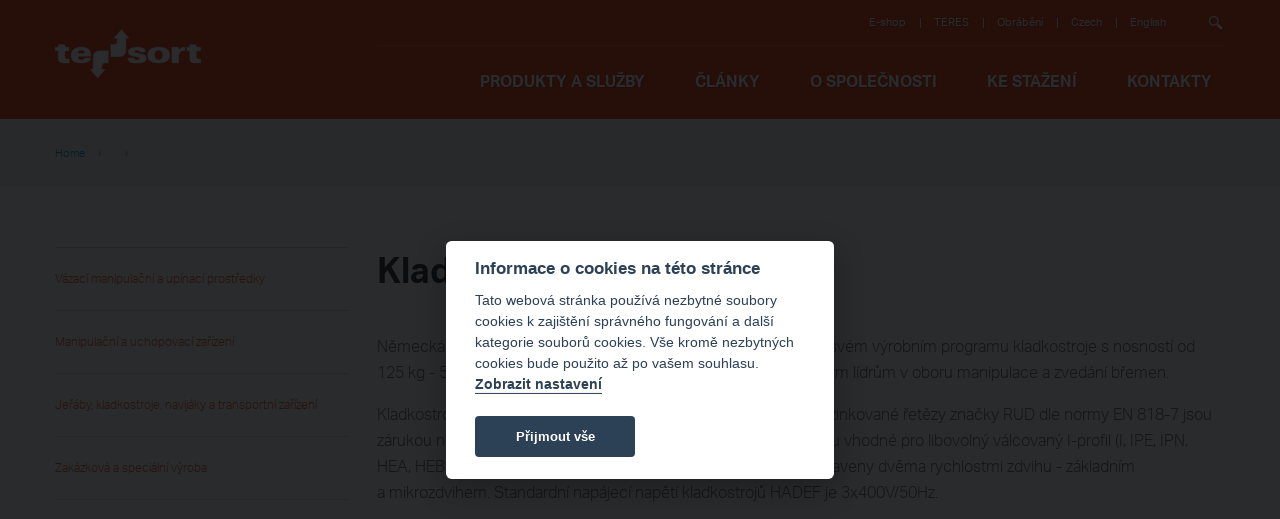

--- FILE ---
content_type: text/html; charset=utf-8
request_url: https://www.tesort.cz/katalog/produkty/kategorie/34
body_size: 8344
content:
<!DOCTYPE html>
<!--[if lt IE 7 ]> <html lang="cs" class="ie6 no-js"> <![endif]-->
<!--[if IE 7 ]>    <html lang="cs" class="ie7 no-js"> <![endif]-->
<!--[if IE 8 ]>    <html lang="cs" class="ie8 no-js"> <![endif]-->
<!--[if IE 9 ]>    <html lang="cs" class="ie9 no-js"> <![endif]-->
<!--[if (gt IE 9)|!(IE)]><!--> 
<html lang="cs" class="no-js"> <!--<![endif]-->
	<head>
		<meta http-equiv="Content-Type" content="text/html; charset=utf-8">

		<meta name="description" content="Prodej manipulačních a upínacích prostředků, vázací a upínací řetězy, vázací body, kladkostroje">
		<meta name="keywords" content="vázací přivazovací řetězy textilní popruhy smyčky vázací body kladkostroje sloupové jeřáby dopravníkové řetězy vakuové manipulátory">
		<meta name="robots" content="index,follow">
		<meta name="author" content="impire.cz">
		<meta name="viewport" content="width=device-width, initial-scale=1, maximum-scale=1">
		<meta name="facebook-domain-verification" content="csmw05lojfpa1jmjow5bngcj5hd1dh">
		
		<title>Kladkostroje
 | Tesort - Vázací a manipulační protředky</title>

		<link rel="stylesheet" href="/plugins/bower_components/fancybox/source/jquery.fancybox.css" type="text/css" media="screen">
		<link rel="stylesheet" href="/css/index.css?v=1729079797" type="text/css">

		<!--[if lt IE 9]>
		  <script src="/plugins/ie/html5.js"></script>
		  <script src="/plugins/ie/respond.min.js"></script>
		<![endif]-->

		
		

		<script>BASE_PATH ="";</script>
		<script src="https://use.typekit.net/nks8cbw.js"></script>
		<script>try{Typekit.load({ async: true });}catch(e){}</script>

				
		<!-- Google Tag Manager -->
		<script>(function(w,d,s,l,i){w[l]=w[l]||[];w[l].push({'gtm.start':
		new Date().getTime(),event:'gtm.js'});var f=d.getElementsByTagName(s)[0],
		j=d.createElement(s),dl=l!='dataLayer'?'&l='+l:'';j.async=true;j.src=
		'https://www.googletagmanager.com/gtm.js?id='+i+dl;f.parentNode.insertBefore(j,f);
		})(window,document,'script','dataLayer','GTM-KJCJZQ5');</script>
		<!-- End Google Tag Manager -->
	</head>

<body class="not-home module-eshop presenter-products action-category">

	<!-- Google Tag Manager (noscript) -->
	<noscript><iframe src="https://www.googletagmanager.com/ns.html?id=GTM-KJCJZQ5"
	height="0" width="0" style="display:none;visibility:hidden"></iframe></noscript>
	<!-- End Google Tag Manager (noscript) -->

	<header class="bg-">
			<div class="nav-part">
				<div class="mycontainer">
					
					<div class="desktop-nav">
						<div class="logo">
							<a href="/" title="Tesort - Vázací a manipulační protředky"><img src="/images/layout/logo.png" alt="Tesort - Vázací a manipulační protředky"></a>
						</div>
						<nav class="main-menu">

<ul class="menu childrens-count-5">
		<li class="item-0 first  odd   with-sub">
			<a href="#"><span>Produkty a služby</span></a>

<ul class="submenu childrens-count-6">
		<li class="item-0 first  odd   ">
			<a href="/katalog/produkty/kategorie/vazaci-manipulacni-a-upinaci-prostredky"><span>Vázací manipulační a upínací prostředky</span></a>
		</li>
		<li class="item-1      ">
			<a href="/katalog/produkty/kategorie/manipulacni-zarizeni-a-systemy"><span>Manipulační a uchopovací zařízení</span></a>
		</li>
		<li class="item-2   odd   ">
			<a href="/katalog/produkty/kategorie/jeraby-kladkostroje-navijaky-a-transportni-zarizeni"><span>Jeřáby, kladkostroje, navijáky, transportní zař.</span></a>
		</li>
		<li class="item-3      ">
			<a href="/katalog/produkty/kategorie/zakazkova-vyroba"><span>Zakázková a speciální výroba</span></a>
		</li>
		<li class="item-4   odd   ">
			<a href="/katalog/produkty/kategorie/pasove-pily-pilove-pasy-pilove-kotouce-chladici-kapaliny-a-mazaci-oleje"><span>Pásové pily, pilové pásy, pilové kotouče, chladící kapaliny a mazací oleje</span></a>
		</li>
		<li class="item-5  last    ">
			<a href="/katalog/produkty/kategorie/servisni-a-poradenska-cinnost"><span>Servisní a poradenská činnost</span></a>
		</li>
</ul>		</li>
		<li class="item-1      ">
			<a href="/clanky/"><span>Články</span></a>
		</li>
		<li class="item-2   odd   with-sub">
			<a href="/o-spolecnosti/"><span>O společnosti</span></a>

<ul class="submenu childrens-count-1">
		<li class="item-0 first last odd   ">
			<a href="/kariera/"><span>Kariéra</span></a>
		</li>
</ul>		</li>
		<li class="item-3      ">
			<a href="/ke-stazeni/"><span>Ke stažení</span></a>
		</li>
		<li class="item-4  last odd   ">
			<a href="/kontakt/"><span>Kontakty</span></a>
		</li>
</ul>							<div class="clear"></div>
						</nav>
						<div class="top-menu">

<ul class="menu childrens-count-3">
		<li class="item-0 first  odd   ">
			<a href="http://eshop.tesort.cz"><span>E-shop</span></a>
		</li>
		<li class="item-1      ">
			<a href="http://teres.tesort.cz"><span>TERES</span></a>
		</li>
		<li class="item-2  last odd   ">
			<a href="http://kovo.tesort.cz/"><span>Obrábění</span></a>
		</li>
</ul>		<div class="locale-switcher with-icons">
				<div class="locale active locale-cs">
					<a href="/katalog/produkty/kategorie/34" title="Czech version"><i></i><strong>Czech</strong></a>
				</div>
				<div class="locale  locale-en">
					<a href="/en/katalog/products/category/34" title="English version"><i></i><strong>English</strong></a>
				</div>
		</div>

							<div class="quick-search">
<form action="/katalog/produkty/kategorie/34" method="post" id="frm-quickSearch">



	<label for="frm-quickSearch-search" class="required"></label>

	<input type="text" name="search" placeholder="Hledaný výraz" id="frm-quickSearch-search" required data-nette-rules='[{"op":":filled","msg":" musí být vyplněno."}]' class="text">



	

	<input type="submit" name="send" value="" class="button">



<input type="hidden" name="_do" value="quickSearch-submit"><!--[if IE]><input type=IEbug disabled style="display:none"><![endif]-->
</form>
								<span class="button" data-toggle-class=".quick-search"></span>
							</div>
						</div>
					</div>
								
					<div class="mobile-nav">
						<div class="mobile-nav-header">
							<div class="logo">
								<a href="/" title="Tesort - Vázací a manipulační protředky"><img src="/images/layout/logo-smaller.png" alt="Tesort - Vázací a manipulační protředky"></a>
							</div>
							<span class="search-switcher" data-toggle-class=".mobile-nav .quick-search"></span>
							<div class="menu-switcher"></div>
						</div>
						
						<div class="quick-search">
<form action="/katalog/produkty/kategorie/34" method="post" id="frm-quickSearch2">



	<label for="frm-quickSearch2-search" class="required"></label>

	<input type="text" name="search" placeholder="Hledaný výraz" id="frm-quickSearch2-search" required data-nette-rules='[{"op":":filled","msg":" musí být vyplněno."}]' class="text">



	

	<input type="submit" name="send" value="" class="button">



<input type="hidden" name="_do" value="quickSearch2-submit"><!--[if IE]><input type=IEbug disabled style="display:none"><![endif]-->
</form>
						</div>
							
							
						<nav class="main-menu">

<ul class="menu childrens-count-5">
		<li class="item-0 first  odd   with-sub">
			<a href="#"><span>Produkty a služby</span></a>

<ul class="submenu childrens-count-6">
		<li class="item-0 first  odd   ">
			<a href="/katalog/produkty/kategorie/vazaci-manipulacni-a-upinaci-prostredky"><span>Vázací manipulační a upínací prostředky</span></a>
		</li>
		<li class="item-1      ">
			<a href="/katalog/produkty/kategorie/manipulacni-zarizeni-a-systemy"><span>Manipulační a uchopovací zařízení</span></a>
		</li>
		<li class="item-2   odd   ">
			<a href="/katalog/produkty/kategorie/jeraby-kladkostroje-navijaky-a-transportni-zarizeni"><span>Jeřáby, kladkostroje, navijáky, transportní zař.</span></a>
		</li>
		<li class="item-3      ">
			<a href="/katalog/produkty/kategorie/zakazkova-vyroba"><span>Zakázková a speciální výroba</span></a>
		</li>
		<li class="item-4   odd   ">
			<a href="/katalog/produkty/kategorie/pasove-pily-pilove-pasy-pilove-kotouce-chladici-kapaliny-a-mazaci-oleje"><span>Pásové pily, pilové pásy, pilové kotouče, chladící kapaliny a mazací oleje</span></a>
		</li>
		<li class="item-5  last    ">
			<a href="/katalog/produkty/kategorie/servisni-a-poradenska-cinnost"><span>Servisní a poradenská činnost</span></a>
		</li>
</ul>		</li>
		<li class="item-1      ">
			<a href="/clanky/"><span>Články</span></a>
		</li>
		<li class="item-2   odd   with-sub">
			<a href="/o-spolecnosti/"><span>O společnosti</span></a>

<ul class="submenu childrens-count-1">
		<li class="item-0 first last odd   ">
			<a href="/kariera/"><span>Kariéra</span></a>
		</li>
</ul>		</li>
		<li class="item-3      ">
			<a href="/ke-stazeni/"><span>Ke stažení</span></a>
		</li>
		<li class="item-4  last odd   ">
			<a href="/kontakt/"><span>Kontakty</span></a>
		</li>
</ul>							
							<div class="top-menu">

<ul class="menu childrens-count-3">
		<li class="item-0 first  odd   ">
			<a href="http://eshop.tesort.cz"><span>E-shop</span></a>
		</li>
		<li class="item-1      ">
			<a href="http://teres.tesort.cz"><span>TERES</span></a>
		</li>
		<li class="item-2  last odd   ">
			<a href="http://kovo.tesort.cz/"><span>Obrábění</span></a>
		</li>
</ul>		<div class="locale-switcher with-icons">
				<div class="locale active locale-cs">
					<a href="/katalog/produkty/kategorie/34" title="Czech version"><i></i><strong>Czech</strong></a>
				</div>
				<div class="locale  locale-en">
					<a href="/en/katalog/products/category/34" title="English version"><i></i><strong>English</strong></a>
				</div>
		</div>
							</div>
						</nav>
					</div>
					
				</div>
				<div class="big-submenu">
					<div class="mycontainer">
						<div class="static-menu">

<ul class="menu childrens-count-0">
</ul>						</div>
						<div class="hover-menu">

						</div>
						<div class="clear"></div>
					</div>
				</div>
			</div>
					</header>
			
		<div class="main-section">


<div id="breadcrumbs" class="breadcrumbs ">
	<div class="mycontainer">
		<ul>
					<li class="item-0 first">
						<span>
								<a href="/">Home</a>
						</span>
					</li>
					<li class="item-1">
						<span>
								<a href="/katalog/produkty/kategorie/6"></a>
						</span>
					</li>
					<li class="item-2 last">
						<span>
								
						</span>
					</li>
		</ul>
		<div class="clear"></div>
	</div>
</div>			<div class="mycontainer">
				<div class="page-content">
	
	<div class="product-page">
	
	<aside class="products-sidebar">
			 
		<div class="products-menu-switcher" data-toggle-class=".products-menu">Kategorie</div>
		
		<div class="products-menu">

<ul class="menu childrens-count-6">
		<li class="item-0 first  odd   with-sub">
			<a href="/katalog/produkty/kategorie/vazaci-manipulacni-a-upinaci-prostredky"><span>Vázací manipulační a upínací prostředky</span></a>

<ul class="submenu childrens-count-8">
		<li class="item-0 first  odd   ">
			<a href="/katalog/produkty/kategorie/vazaci-upinaci-a-kotvici-body"><span>Vázací, upínací a kotvicí body</span></a>
		</li>
		<li class="item-1      ">
			<a href="/katalog/produkty/kategorie/retezove-vazaci-a-upinaci-prostredky"><span>Řetězové vázací a upínací prostředky</span></a>
		</li>
		<li class="item-2   odd   ">
			<a href="/katalog/produkty/kategorie/textilni-vazaci-a-upinaci-prostredky"><span>Textilní vázací a upínací prostředky</span></a>
		</li>
		<li class="item-3      ">
			<a href="/katalog/produkty/kategorie/vazaci-ocelova-lana"><span>Vázací ocelová lana</span></a>
		</li>
		<li class="item-4   odd   ">
			<a href="/katalog/produkty/kategorie/polyuretanove-chranice-a-ochrany"><span>Polyuretanové výrobky</span></a>
		</li>
		<li class="item-5      ">
			<a href="/katalog/produkty/kategorie/vysokopevnostni-trmeny-s-haky-a-stohovaci-haky"><span>Vysokopevnostní třmeny, S háky a stohovací háky</span></a>
		</li>
		<li class="item-6   odd   ">
			<a href="/katalog/produkty/kategorie/kotevni-a-zdvihaci-prvky-do-prefabrikatu"><span>Kotevní a zdvihací prvky do prefabrikátů</span></a>
		</li>
		<li class="item-7  last    ">
			<a href="/katalog/produkty/kategorie/osobni-ochrana-pro-praci-ve-vyskach"><span>Osobní ochrana pro práci ve výškách</span></a>
		</li>
</ul>		</li>
		<li class="item-1      with-sub">
			<a href="/katalog/produkty/kategorie/manipulacni-zarizeni-a-systemy"><span>Manipulační a uchopovací zařízení</span></a>

<ul class="submenu childrens-count-13">
		<li class="item-0 first  odd   ">
			<a href="/katalog/produkty/kategorie/vakuove-manipulacni-zarizeni"><span>Závěsné vakuové manipulátory</span></a>
		</li>
		<li class="item-1      ">
			<a href="/katalog/produkty/kategorie/vakuove-manipulatory-hadicove-s-vyvevou"><span>Hadicové manipulátory s vývěvou - MOVOMECH</span></a>
		</li>
		<li class="item-2   odd   ">
			<a href="/katalog/produkty/kategorie/pronomic-transportni-voziky"><span>Transportní vozíky - PRONOMIC</span></a>
		</li>
		<li class="item-3      ">
			<a href="/katalog/produkty/kategorie/zdvihaci-sverky"><span>Zdvihací svěrky</span></a>
		</li>
		<li class="item-4   odd   ">
			<a href="/katalog/produkty/kategorie/bremenove-magnety"><span>Břemenové magnety</span></a>
		</li>
		<li class="item-5      ">
			<a href="/katalog/produkty/kategorie/patkove-hydraulicke-zvedaky"><span>Patkové hydraulické zvedáky</span></a>
		</li>
		<li class="item-6   odd   ">
			<a href="/katalog/produkty/kategorie/jerabove-vahy"><span>Jeřábové váhy</span></a>
		</li>
		<li class="item-7      ">
			<a href="/katalog/produkty/kategorie/paletove-zakladace"><span>Paletové zakladače</span></a>
		</li>
		<li class="item-8   odd   ">
			<a href="/katalog/produkty/kategorie/balancery"><span>Balancery</span></a>
		</li>
		<li class="item-9      ">
			<a href="/katalog/produkty/kategorie/automaticke-haky"><span>Automatické háky</span></a>
		</li>
		<li class="item-10   odd   ">
			<a href="/katalog/produkty/kategorie/vidlicove-zavesy"><span>Vidlicové závěsy</span></a>
		</li>
		<li class="item-11      ">
			<a href="/katalog/produkty/kategorie/stavebni-a-zdvihaci-technika"><span>Zdvihací a uchopovací technika pro stavebnictví</span></a>
		</li>
		<li class="item-12  last odd   ">
			<a href="/katalog/produkty/kategorie/sudove-manipulatory"><span>Sudové manipulátory</span></a>
		</li>
</ul>		</li>
		<li class="item-2   odd   with-sub">
			<a href="/katalog/produkty/kategorie/jeraby-kladkostroje-navijaky-a-transportni-zarizeni"><span>Jeřáby, kladkostroje, navijáky a transportní zařízení</span></a>

<ul class="submenu childrens-count-13">
		<li class="item-0 first  odd   ">
			<a href="/katalog/produkty/kategorie/sloupove-jeraby-a-nastenna-ramena"><span>Sloupové jeřáby a nástěnná ramena</span></a>
		</li>
		<li class="item-1      ">
			<a href="/katalog/produkty/kategorie/portalove-jeraby"><span>Portálové jeřáby</span></a>
		</li>
		<li class="item-2   odd   ">
			<a href="/katalog/produkty/kategorie/kladkostroje"><span>Kladkostroje</span></a>
		</li>
		<li class="item-3      ">
			<a href="/katalog/produkty/kategorie/pojezdy-pro-kladkostroje"><span>Pojezdy pro kladkostroje</span></a>
		</li>
		<li class="item-4   odd   ">
			<a href="/katalog/produkty/kategorie/lanove-navijaky"><span>Lanové navijáky</span></a>
		</li>
		<li class="item-5      ">
			<a href="/katalog/produkty/kategorie/zarizeni-pro-otaceni-tezkych-bremen"><span>Zařízení pro otáčení těžkých břemen</span></a>
		</li>
		<li class="item-6   odd   ">
			<a href="/katalog/produkty/kategorie/pojezdove-drahy"><span>Podvěsné systémy</span></a>
		</li>
		<li class="item-7      ">
			<a href="/katalog/produkty/kategorie/transportni-voziky"><span>Transportní a automatické vozíky</span></a>
		</li>
		<li class="item-8   odd   ">
			<a href="/katalog/produkty/kategorie/doplnky-pro-vysokozdvizne-voziky"><span>Doplňky pro vysokozdvižné vozíky</span></a>
		</li>
		<li class="item-9      ">
			<a href="/katalog/produkty/kategorie/obracecky-forem-a-nastroju"><span>Obracečky forem a nástrojů</span></a>
		</li>
		<li class="item-10   odd   ">
			<a href="/katalog/produkty/kategorie/pohonne-retezy-a-soucasti-pro-dopravniky"><span>Pohonné řetězy RUD</span></a>
		</li>
		<li class="item-11      ">
			<a href="/katalog/produkty/kategorie/kovane-vidlicove-clanky-ketten-branscheid-gmbh"><span>Kované vidlicové články Branscheid</span></a>
		</li>
		<li class="item-12  last odd   ">
			<a href="/katalog/produkty/kategorie/mobilni-jeraby"><span>Mobilní jeřáby</span></a>
		</li>
</ul>		</li>
		<li class="item-3      with-sub">
			<a href="/katalog/produkty/kategorie/zakazkova-vyroba"><span>Zakázková a speciální výroba</span></a>

<ul class="submenu childrens-count-2">
		<li class="item-0 first  odd   ">
			<a href="/katalog/produkty/kategorie/specialni-mechanicke-manipulacni-zarizeni"><span>Speciální manipulační zařízení</span></a>
		</li>
		<li class="item-1  last    ">
			<a href="/katalog/produkty/kategorie/traverzy"><span>Traverzy</span></a>
		</li>
</ul>		</li>
		<li class="item-4   odd   with-sub">
			<a href="/katalog/produkty/kategorie/pasove-pily-pilove-pasy-pilove-kotouce-chladici-kapaliny-a-mazaci-oleje"><span>Pásové pily, pilové pásy, pilové kotouče, chladící kapaliny a mazací oleje</span></a>

<ul class="submenu childrens-count-4">
		<li class="item-0 first  odd   ">
			<a href="/katalog/produkty/kategorie/pasove_a_kotoucove_pily"><span>Pásové a kotoučové pily</span></a>
		</li>
		<li class="item-1      ">
			<a href="/katalog/produkty/kategorie/pilove-pasy"><span>Pilové pásy</span></a>
		</li>
		<li class="item-2   odd   ">
			<a href="/katalog/produkty/kategorie/pilove-kotouce"><span>Pilové kotouče</span></a>
		</li>
		<li class="item-3  last    ">
			<a href="/katalog/produkty/kategorie/chladici-kapaliny-a-mazaci-oleje"><span>Chladící kapaliny a mazací oleje</span></a>
		</li>
</ul>		</li>
		<li class="item-5  last    with-sub">
			<a href="/katalog/produkty/kategorie/servisni-a-poradenska-cinnost"><span>Servisní a poradenská činnost</span></a>

<ul class="submenu childrens-count-3">
		<li class="item-0 first  odd   ">
			<a href="/katalog/produkty/kategorie/revize-a-servis"><span>Revize a servis</span></a>
		</li>
		<li class="item-1      ">
			<a href="/katalog/produkty/kategorie/teres-evidence-manipulacni-techniky"><span>TERES - evidence manipulační techniky</span></a>
		</li>
		<li class="item-2  last odd   ">
			<a href="/katalog/produkty/kategorie/seminare"><span>Semináře</span></a>
		</li>
</ul>		</li>
</ul>		</div>
	</aside>

	<div class="product-detail">
		<h1 class="h1">Kladkostroje
</h1>
		
		<div class="intro"><div class="wysiwyg-content"><p><span style="background-color: initial;">Německá společnost</span><strong><span style="background-color: initial;"> HADEF – Heinrich de freis GmbH </span></strong><span style="background-color: initial;">má ve svém výrobním programu</span><span style="background-color: initial;"> kladkostroje s nosností od 125 kg - 50 000 kg </span><span style="background-color: initial;">dle typu a konstrukce. P</span><span style="background-color: initial;">atří k předním světovým lídrům v oboru manipulace a zvedání břemen.</span></p>
<p><span style="background-color: initial;">Kladkostroje jsou</span><span style="background-color: initial;"> vyráběny v řetězovém provedení</span><span style="background-color: initial;">.</span><span style="background-color: initial;"> Používáné pozinkované řetězy značky RUD dle normy EN 818-7 jsou zárukou nejvyšší kvality.</span><span style="background-color: initial;"> Všechny pojezdy kladkostrojů HADEF jsou vhodné pro libovolný válcovaný </span><span style="background-color: initial;">I-profil (I, IPE, IPN, HEA, HEB atd.) Všechny modely kladkostrojů jsou standardně vybaveny dvěma rychlostmi zdvihu - základním a mikrozdvihem. Standardní napájecí napětí kladkostrojů HADEF je 3x400V/50Hz.</span></p>
<p><span style="background-color: initial;">Kladkostroje HADEF lze navíc vybavit volitelným příslušenstvím jako jsou - křížové koncové spínače pojezdu, koncové spínače zdvihu a spouštění, dálkovým radiovým ovládáním nebo speciální úpravou do výbušného prostředí ATEX.</span></p>
<p><strong>Rozdělení kladkostrojů:</strong></p>
<ul>
<li>
<p>Ruční</p>
</li>
<li>
<p>Elektrické</p>
</li>
<li>
<p>Pneumatické</p>
</li>
</ul></div></div>
		
		<div class="category-downloads">
			<a href="/upload/files/Eshop/Categories/34/kladkostroje_pojezdy.pdf" class="button download catalog-for-download">Katalog ke stažení</a>

		</div>
				
		<div class="download-row">
			<div class="section-title">Produkt manažer</div>

			<div class="download-detail product-manager">
				<div class="name">Jindřich Špeil</div>
				<div class="phone">Telefon: <a href="tel:724043180" class="aphone"><span class="number-num">724 043 180</span></a></div>
				<div class="email">E-mail: <a href="#" class="esec">jindrich[TEČKA]speil[ZAVINÁČ]tesort[TEČKA]cz</a></div>
			</div>
		</div>
		
<div class="products-filter">
<form action="/katalog/produkty/kategorie/34" method="post" class="ajax submit-on-change" data-refresh-element="snippet--items" id="frm-filter-form">

<fieldset>
<legend>Pokročilé vyhledávání</legend>


<div class="pair">
	<label for="frm-filter-form-product_types_fields-12">Typ provedení</label>

	<select name="product_types_fields[12]" id="frm-filter-form-product_types_fields-12"><option value="">Typ provedení</option><option value="23">Elektrický</option><option value="25">Ruční</option><option value="27">Pneumatický</option></select>
</div>

<div class="pair">
	<label for="frm-filter-form-product_types_fields-13">Nosnost</label>

	<select name="product_types_fields[13]" id="frm-filter-form-product_types_fields-13"><option value="">Nosnost</option><option value="645">125</option><option value="647">250</option><option value="649">500</option><option value="613">630</option><option value="615">1000</option><option value="617">1250</option><option value="619">1600</option><option value="621">2000</option><option value="623">2500</option><option value="625">3200</option><option value="627">4000</option><option value="629">5000</option><option value="631">6300</option><option value="633">10000</option><option value="635">20000</option><option value="637">25000</option><option value="639">30000</option><option value="641">40000</option><option value="643">50000</option></select>
</div>

<div class="pair">
	<label for="frm-filter-form-product_types_fields-14">Typ pojezdu/ zavěšení</label>

	<select name="product_types_fields[14]" id="frm-filter-form-product_types_fields-14"><option value="">Typ pojezdu/ zavěšení</option><option value="911">Stacionární (bez pojezdu)</option><option value="39">Ručním řetízkovým převodem</option><option value="35">Tahem/tlakem za břemeno</option><option value="37">Elektrický</option></select>
</div>

</fieldset>

<input type="hidden" name="product_types_fields[12_field_type]" value="select"><input type="hidden" name="product_types_fields[13_field_type]" value="range"><input type="hidden" name="product_types_fields[14_field_type]" value="multiselect"><input type="hidden" name="_do" value="filter-form-submit"><!--[if IE]><input type=IEbug disabled style="display:none"><![endif]-->
</form>
</div>		<div class="products-list">
			<div class="products-wrapper" id="snippet--items">
				
<div class="product">

	<div class="border">
	<div class="image">
		<a href="/katalog/produkty/detail/kladkostroje-hadef-rada-62-05"><img src="/upload/media/646/2518-_preview_exact_1_0_270x160.jpg"alt="Elektrický řetězový kladkostroj HADEF 62/05 - S, R, H, E"></a>
	</div>
	
	<div class="marginer">
		<h2 class="name"><a href="/katalog/produkty/detail/kladkostroje-hadef-rada-62-05">Elektrický řetězový kladkostroj HADEF 62/05 - S, R, H, E</a></h2>

		<div class="description">
				Elektrický řetězový kladkostroj pro lehké provozní podmínky - nosnost 125 - 2.000 kg
		</div>
		
			<a href="/katalog/produkty/detail/kladkostroje-hadef-rada-62-05" class="arrow-button">Detail</a>
	</div>
	</div>
</div><div class="product">

	<div class="border">
	<div class="image">
		<a href="/katalog/produkty/detail/elektricky-retezovy-kladkostroj-hadef-model-66-04-varianty-aks-akr-akh-ake"><img src="/upload/media/685/2525-_preview_exact_1_0_270x160.jpg"alt="Elektrický řetězový kladkostroj HADEF 66/04 - AKS, AKR, AKH, AKE"></a>
	</div>
	
	<div class="marginer">
		<h2 class="name"><a href="/katalog/produkty/detail/elektricky-retezovy-kladkostroj-hadef-model-66-04-varianty-aks-akr-akh-ake">Elektrický řetězový kladkostroj HADEF 66/04 - AKS, AKR, AKH, AKE</a></h2>

		<div class="description">
				Elektrický řetězový kladkostroj pro těžké provozní podmínky - nosnost 250 - 30.000 kg
		</div>
		
			<a href="/katalog/produkty/detail/elektricky-retezovy-kladkostroj-hadef-model-66-04-varianty-aks-akr-akh-ake" class="arrow-button">Detail</a>
	</div>
	</div>
</div><div class="product">

	<div class="border">
	<div class="image">
		<a href="/katalog/produkty/detail/typ-28-06-er"><img src="/upload/media/58/28_06_er-_preview_exact_1_0_270x160.jpg"alt="Typ 28/06 ER"></a>
	</div>
	
	<div class="marginer">
		<h2 class="name"><a href="/katalog/produkty/detail/typ-28-06-er">Typ 28/06 ER</a></h2>

		<div class="description">
				Ovládání pojezdu tlakem nebo tahem. Pro nízké prostory. Nosnost 500 - 3 200 kg.
		</div>
		
			<a href="/katalog/produkty/detail/typ-28-06-er" class="arrow-button">Detail</a>
	</div>
	</div>
</div><div class="product">

	<div class="border">
	<div class="image">
		<a href="/katalog/produkty/detail/typ-28-06-eh"><img src="/upload/media/59/28_06_eh-_preview_exact_1_0_270x160.jpg"alt="Typ 28/06 EH"></a>
	</div>
	
	<div class="marginer">
		<h2 class="name"><a href="/katalog/produkty/detail/typ-28-06-eh">Typ 28/06 EH</a></h2>

		<div class="description">
				Ovládání pojezdu ručním řetízkem. Pro nízké prostory, Nosnost 500 - 40 000 kg.
		</div>
		
			<a href="/katalog/produkty/detail/typ-28-06-eh" class="arrow-button">Detail</a>
	</div>
	</div>
</div><div class="product">

	<div class="border">
	<div class="image">
		<a href="/katalog/produkty/detail/typ-28-06-ee"><img src="/upload/media/60/28_06_ee-_preview_exact_1_0_270x160.jpg"alt="Typ 28/06 EE"></a>
	</div>
	
	<div class="marginer">
		<h2 class="name"><a href="/katalog/produkty/detail/typ-28-06-ee">Typ 28/06 EE</a></h2>

		<div class="description">
				Ovládání pojezdu elektrickým motorem. Pro nízké prostory. Nosnost 1 000 - 50 000 kg.
		</div>
		
			<a href="/katalog/produkty/detail/typ-28-06-ee" class="arrow-button">Detail</a>
	</div>
	</div>
</div><div class="product">

	<div class="border">
	<div class="image">
		<a href="/katalog/produkty/detail/typ-29-06-ee"><img src="/upload/media/61/29_06_ee-_preview_exact_1_0_270x160.jpg"alt="Typ 29/06 EE"></a>
	</div>
	
	<div class="marginer">
		<h2 class="name"><a href="/katalog/produkty/detail/typ-29-06-ee">Typ 29/06 EE</a></h2>

		<div class="description">
				Ovládání pojezdu elektrickým pohonem. Pro extrémně nízké prostory. Nosnost 1 000 - 50 000 kg.
		</div>
		
			<a href="/katalog/produkty/detail/typ-29-06-ee" class="arrow-button">Detail</a>
	</div>
	</div>
</div><div class="product">

	<div class="border">
	<div class="image">
		<a href="/katalog/produkty/detail/typ-29-06-eh"><img src="/upload/media/62/1834-_preview_exact_1_0_270x160.jpg"alt="Typ 29/06 EH"></a>
	</div>
	
	<div class="marginer">
		<h2 class="name"><a href="/katalog/produkty/detail/typ-29-06-eh">Typ 29/06 EH</a></h2>

		<div class="description">
				Ovládání pojezdu ručním řetízkem. Pro extrémně nízké prostory. Nosnost 1 000 - 50 000 kg.
		</div>
		
			<a href="/katalog/produkty/detail/typ-29-06-eh" class="arrow-button">Detail</a>
	</div>
	</div>
</div><div class="product">

	<div class="border">
	<div class="image">
		<a href="/katalog/produkty/detail/typ-29-06-eel-big-bag"><img src="/upload/media/63/1807-_preview_exact_1_0_270x160.jpg"alt="Typ 29/06 EEL BIG BAG"></a>
	</div>
	
	<div class="marginer">
		<h2 class="name"><a href="/katalog/produkty/detail/typ-29-06-eel-big-bag">Typ 29/06 EEL BIG BAG</a></h2>

		<div class="description">
				Ovládání pojezdu elektrickým pohonem. Pro extrémně nízké prostory. Nosnost 1 000 - 50 000 kg.
		</div>
		
			<a href="/katalog/produkty/detail/typ-29-06-eel-big-bag" class="arrow-button">Detail</a>
	</div>
	</div>
</div><div class="product">

	<div class="border">
	<div class="image">
		<a href="/katalog/produkty/detail/typ-29-06-ehs-synchro"><img src="/upload/media/64/1835-_preview_exact_1_0_270x160.jpg"alt="Typ 29/06 EHS Synchro"></a>
	</div>
	
	<div class="marginer">
		<h2 class="name"><a href="/katalog/produkty/detail/typ-29-06-ehs-synchro">Typ 29/06 EHS Synchro</a></h2>

		<div class="description">
				Ovládání pojezdu ručním řetízkem. Pro extrémně nízké prostory. Nosnost 500 - 3 200 kg.
		</div>
		
			<a href="/katalog/produkty/detail/typ-29-06-ehs-synchro" class="arrow-button">Detail</a>
	</div>
	</div>
</div><div class="product">

	<div class="border">
	<div class="image">
		<a href="/katalog/produkty/detail/typ-29-06-ees-synchro"><img src="/upload/media/65/1836-_preview_exact_1_0_270x160.jpg"alt="Typ 29/06 EES Synchro"></a>
	</div>
	
	<div class="marginer">
		<h2 class="name"><a href="/katalog/produkty/detail/typ-29-06-ees-synchro">Typ 29/06 EES Synchro</a></h2>

		<div class="description">
				Ovládání pojezdu elektrickým pohonem. Pro extrémně nízké prostory. Nosnost 1 000 - 3 200 kg.
		</div>
		
			<a href="/katalog/produkty/detail/typ-29-06-ees-synchro" class="arrow-button">Detail</a>
	</div>
	</div>
</div><div class="product">

	<div class="border">
	<div class="image">
		<a href="/katalog/produkty/detail/typ-53-07-a"><img src="/upload/media/67/racnovy_kladkostroj_pakovy-_preview_exact_1_0_270x160.jpg"alt="Typ 53/07 (A)"></a>
	</div>
	
	<div class="marginer">
		<h2 class="name"><a href="/katalog/produkty/detail/typ-53-07-a">Typ 53/07 (A)</a></h2>

		<div class="description">
				Ráčnový pákový kladkostroj. Označení (A) - hliníkové provedení. Nosnost 250 - 9000 kg.
		</div>
		
			<a href="/katalog/produkty/detail/typ-53-07-a" class="arrow-button">Detail</a>
	</div>
	</div>
</div><div class="product">

	<div class="border">
	<div class="image">
		<a href="/katalog/produkty/detail/typ-50-07"><img src="/upload/media/68/pakovy_kladkostroj-_preview_exact_1_0_270x160.jpg"alt="Typ 50/07"></a>
	</div>
	
	<div class="marginer">
		<h2 class="name"><a href="/katalog/produkty/detail/typ-50-07">Typ 50/07</a></h2>

		<div class="description">
				Ráčnový pákový kladkostroj. Nosnost 750 - 6 000 kg.
		</div>
		
			<a href="/katalog/produkty/detail/typ-50-07" class="arrow-button">Detail</a>
	</div>
	</div>
</div><div class="product">

	<div class="border">
	<div class="image">
		<a href="/katalog/produkty/detail/typ-70-06-aps"><img src="/upload/media/70/1837-_preview_exact_1_0_270x160.jpg"alt="Typ 70/06 APS"></a>
	</div>
	
	<div class="marginer">
		<h2 class="name"><a href="/katalog/produkty/detail/typ-70-06-aps">Typ 70/06 APS</a></h2>

		<div class="description">
				Pneumatický kladkostroj. Se závěsným okem nebo hákem. Nosnost 500 - 30 000 kg.
		</div>
		
			<a href="/katalog/produkty/detail/typ-70-06-aps" class="arrow-button">Detail</a>
	</div>
	</div>
</div><div class="product">

	<div class="border">
	<div class="image">
		<a href="/katalog/produkty/detail/typ-70-06-apr"><img src="/upload/media/71/70_06_apr-_preview_exact_1_0_270x160.jpg"alt="Typ 70/06 APR"></a>
	</div>
	
	<div class="marginer">
		<h2 class="name"><a href="/katalog/produkty/detail/typ-70-06-apr">Typ 70/06 APR</a></h2>

		<div class="description">
				Pneumatický kladkostroj. Ovládání tlakem nebo tahem za břemeno. Nosnost 500 - 5 000 kg.
		</div>
		
			<a href="/katalog/produkty/detail/typ-70-06-apr" class="arrow-button">Detail</a>
	</div>
	</div>
</div><div class="product">

	<div class="border">
	<div class="image">
		<a href="/katalog/produkty/detail/typ-70-06-app"><img src="/upload/media/72/70_06_app-_preview_exact_1_0_270x160.jpg"alt="Typ 70/06 APP"></a>
	</div>
	
	<div class="marginer">
		<h2 class="name"><a href="/katalog/produkty/detail/typ-70-06-app">Typ 70/06 APP</a></h2>

		<div class="description">
				Pneumatický kladkostroj. Ovládání pojezdu pneumatickým pohonem. Nosnost 500 - 30 000 kg.
		</div>
		
			<a href="/katalog/produkty/detail/typ-70-06-app" class="arrow-button">Detail</a>
	</div>
	</div>
</div><div class="product">

	<div class="border">
	<div class="image">
		<a href="/katalog/produkty/detail/typ-70-06-aph"><img src="/upload/media/617/70_06_aph-_preview_exact_1_0_270x160.jpg"alt="Typ 70/06 APH"></a>
	</div>
	
	<div class="marginer">
		<h2 class="name"><a href="/katalog/produkty/detail/typ-70-06-aph">Typ 70/06 APH</a></h2>

		<div class="description">
				Pneumatický kladkostroj. Ovládání pojezdu ručním řetízkovým převodem. Nosnost 500 - 30 000 kg.
		</div>
		
			<a href="/katalog/produkty/detail/typ-70-06-aph" class="arrow-button">Detail</a>
	</div>
	</div>
</div><div class="product">

	<div class="border">
	<div class="image">
		<a href="/katalog/produkty/detail/typ-28-06-aph"><img src="/upload/media/73/28_06_aph-_preview_exact_1_0_270x160.jpg"alt="Typ 28/06 APH"></a>
	</div>
	
	<div class="marginer">
		<h2 class="name"><a href="/katalog/produkty/detail/typ-28-06-aph">Typ 28/06 APH</a></h2>

		<div class="description">
				Pneumatický kladkostroj. Ovládání pojezdu tahem nebo tlakem za břemeno. Nosnost 500 - 40 000 kg.
		</div>
		
			<a href="/katalog/produkty/detail/typ-28-06-aph" class="arrow-button">Detail</a>
	</div>
	</div>
</div><div class="product">

	<div class="border">
	<div class="image">
		<a href="/katalog/produkty/detail/typ-28-06-app"><img src="/upload/media/74/28_06_app-_preview_exact_1_0_270x160.jpg"alt="Typ 28/06 APP"></a>
	</div>
	
	<div class="marginer">
		<h2 class="name"><a href="/katalog/produkty/detail/typ-28-06-app">Typ 28/06 APP</a></h2>

		<div class="description">
				Pneumatický kladkostroj. Ovládání pojezdu pneumatickým pohonem. Nosnost 500 - 40 000 kg.
		</div>
		
			<a href="/katalog/produkty/detail/typ-28-06-app" class="arrow-button">Detail</a>
	</div>
	</div>
</div>			</div>
			<div class="clear"></div>
		</div>
			
<div id="snippet--paginator"><div class="paginator">
	<a href="/katalog/produkty/kategorie/34?paginator-page=2&amp;paginator-append=1" 
	   class="btn btn--sh ajax"
	   data-ajax-append="snippet--items"
	   data-ajax-push="/katalog/produkty/kategorie/34?paginator-page=2"
	   >
		Další produkty
		<em>(19)</em>
	</a>
</div>
</div>	</div>

	<div class="clear"></div>
	
	</div>
	
				</div>
			</div>
		</div>
		<div class="clear"></div>
		<footer>
			<div class="mycontainer">
				<div class="contacts-part">
					<div class="col col1">
						<div class="section-title">Kontaktujte nás</div>
						<div class="text">
							<p>
							Tesort, spol. s r.o.<br>
							Zdabořská 25<br>
							Příbram<br><br>
							E-mail: <a href="#" class="esec">info[ZAVINÁČ]tesort[TEČKA]cz</a><br>
							Tel.: <a href="tel:+420 724 169 970" class="aphone"><span class="number-pre">(+420)</span>  <span class="number-num">724 169 970</span></a>
							</p>
						</div>
						<a href="/kontakt/" class="text-button">Všechny kontakty</a>
					</div>
					<div class="col col2">
						<div class="footer-map" id="footer-map" data-lat="49.669596" data-lng="13.991904"></div>
					</div>
					<div class="col col3">
						<div class="section-title">Tesort, spol. s r.o.</div>
						
						<div class="text">
							<p>
								Firma Tesort byla založena v květnu 1995 a zpočátku se specializovala na servis a prodej kovoobráběcích strojů, teprve později se vyprofilovala na současný sortiment, tedy na vázací, upínací a přivazovací řetězy, vázací body, textilní popruhy a smyčky a dopravníkové řetězy. Dále mezi hlavní produkty firmy Tesort patří sloupové jeřáby, kladkostroje, manipulační traverzy, vakuové manipulátory, pily a pilové pásy<br>
<br>
Jsme držitelé certifikátu ISO 9001:2008.
							</p>
						</div>
						<a href="/o-spolecnosti/" class="text-button">O společnosti</a>
					</div>
					<div class="clear"></div>
				</div>
			</div>
			<div class="credits">
				<div class="mycontainer">
					
					<a href="https://www.facebook.com/sharer/sharer.php?u=https%3A%2F%2Fwww.tesort.cz%2Fkatalog%2Fprodukty%2Fkategorie%2F34" class="share" target="_blank" title="Sdílet na Facebooku"></a>
					
					Copyright © Tesort, spol. s r. o. 2016. All rightes reserved.<br>
					Design by 
<strong>noBrother</strong>. Development by 
<strong>impire.cz</strong>.
				</div>
			</div>
		</footer>


	
	<noscript id="deferred-styles">
<link rel="stylesheet" href="/plugins/bower_components/jquery-nice-select/css/nice-select.css">
		    </noscript>
	
	<script>
      var loadDeferredStyles = function() {
        var addStylesNode = document.getElementById("deferred-styles");
        var replacement = document.createElement("div");
        replacement.innerHTML = addStylesNode.textContent;
        document.body.appendChild(replacement)
        addStylesNode.parentElement.removeChild(addStylesNode);
      };
      var raf = requestAnimationFrame || mozRequestAnimationFrame ||
          webkitRequestAnimationFrame || msRequestAnimationFrame;
      if (raf) raf(function() { window.setTimeout(loadDeferredStyles, 0); });
      else window.addEventListener('load', loadDeferredStyles);
    </script>

	
	<script src="/plugins/bower_components/jquery/dist/jquery.min.js"></script>
	<script src="/plugins/bower_components/nette.ajax.js/nette.ajax.js"></script>
	<script src="/plugins/bower_components/nette-forms/src/assets/netteForms.js"></script>
	<script src="/plugins/bower_components/fancybox/source/jquery.fancybox.pack.js"></script>
	<script src="/plugins/bower_components/jquery-ui/jquery-ui.min.js"></script>
	<script src="/plugins/bower_components/matchHeight/jquery.matchHeight-min.js"></script>
	<script src="/plugins/bower_components/jquery-nice-select/js/jquery.nice-select.min.js"></script>
	
		<script type="text/javascript" src="/plugins/cookieconsent/dist/cookieconsent.js"></script>
		<script type="text/javascript" src="/cookies"></script>
		<script>
			window.dataLayer = window.dataLayer || [];
			function gtag(){ dataLayer.push(arguments);}
			gtag("consent", "default", Object.assign({ }, globalGtagPerms, {
				  wait_for_update: 1000 // milliseconds
			  }));

		</script>
		

	<script src="/plugins/bower_components/jquery-cycle2/build/jquery.cycle2.min.js"></script>

	<script src="https://unpkg.com/leaflet@1.9.2/dist/leaflet.js" integrity="sha256-o9N1jGDZrf5tS+Ft4gbIK7mYMipq9lqpVJ91xHSyKhg=" crossorigin=""></script>
	<script src="/js/map.js"></script>
	<script type="text/javascript">
		SMAPY_API_KEY = "N1eafXssA1uHRxG_d-5JH7fI03W6habM_JHIrjgyG2c";
	</script>
	
	<script src="/js/controls.js?v=1729079797"></script>
	<script src="/js/app.js?v=1729079797"></script>
		
	
<div id="snippet--flashes">		<script>
		</script>
</div>
	
	<script type="text/javascript">
!function(l,s){l.type="text/javascript";l.async=true;l.src=
"https://"+"ct.l"+"eady.com/Xkbb6g0oTL3X3Jf3/L"+".js";s=s[0];s.
parentNode.insertBefore(l,s);}(document.createElement("script"),
document.getElementsByTagName("script"));
</script>
</body>
</html>


--- FILE ---
content_type: text/css
request_url: https://www.tesort.cz/css/index.css?v=1729079797
body_size: 7908
content:
@charset "UTF-8";
/* http://meyerweb.com/eric/tools/css/reset/ 
   v2.0 | 20110126
   License: none (public domain)
*/
html, body, div, span, applet, object, iframe,
h1, h2, h3, h4, h5, h6, p, blockquote, pre,
a, abbr, acronym, address, big, cite, code,
del, dfn, em, img, ins, kbd, q, s, samp,
small, strike, strong, sub, sup, tt, var,
b, u, i, center,
dl, dt, dd, ol, ul, li,
fieldset, form, label, legend,
table, caption, tbody, tfoot, thead, tr, th, td,
article, aside, canvas, details, embed,
figure, figcaption, footer, header, hgroup,
menu, nav, output, ruby, section, summary,
time, mark, audio, video {
  margin: 0;
  padding: 0;
  border: 0;
  font-size: 100%;
  font: inherit;
  vertical-align: baseline;
}

/* HTML5 display-role reset for older browsers */
article, aside, details, figcaption, figure,
footer, header, hgroup, menu, nav, section {
  display: block;
}

body {
  line-height: 1;
}

ol, ul {
  list-style: none;
}

blockquote, q {
  quotes: none;
}

blockquote:before, blockquote:after,
q:before, q:after {
  content: "";
  content: none;
}

table {
  border-collapse: collapse;
  border-spacing: 0;
}

.c-tgl {
  opacity: 0;
}

.cookies-settings-button {
  position: fixed;
  bottom: 20px;
  right: 20px;
}

#cm #c-s-bn {
  display: none;
}

.float-right {
  float: right;
}

.float-left {
  float: left;
}

.clear {
  clear: both;
}

.b {
  font-weight: bold;
}

.i {
  font-style: italic;
}

.error {
  color: red;
  /*font-weight: bold;*/
  line-height: 1.3em;
}

.success {
  font-weight: bold;
  color: green;
}

.right {
  text-align: right;
}

.left {
  text-align: left;
}

.center {
  text-align: center;
}

.tiny {
  font-size: 9px;
}

.valign-middle {
  vertical-align: middle;
}

.hidden {
  display: none;
}

input.spam {
  display: none;
}

.uppercase {
  text-transform: uppercase;
}

/*---------------------------------------------
-- 
---------------------------------------------*/
form .required label {
  position: relative;
}
form .required label:after {
  content: "*";
  color: #ff0000;
  position: absolute;
  right: -8px;
  top: 0px;
}

/*---------------------------------------------
-- 
---------------------------------------------*/
.color-variants .color-variant {
  display: inline-block;
  margin: 3px 6px 3px 0;
  width: 50px;
  height: 50px;
}

.product-detail .colored-images .large {
  display: none;
}

/*---------------------------------------------
-- controls
---------------------------------------------*/
.number-input-wrapper {
  position: relative;
  width: 80px;
}
.number-input-wrapper input.text {
  box-sizing: border-box;
  text-align: center;
  text-indent: -14px;
  height: 28px;
  width: 100%;
  padding: 5px 0;
  border: 2px solid #ddd;
  background: #fff;
  color: #000;
}
.number-input-wrapper .buttons-wrapper {
  box-sizing: border-box;
  vertical-align: bottom;
  margin-left: -1px;
  display: inline-block;
  height: 28px;
  width: 28px;
  background-color: #fff;
  border: 2px solid #ddd;
  border-left: 0;
  position: absolute;
  top: 0;
  right: 0;
}
.number-input-wrapper .buttons-wrapper .up, .number-input-wrapper .buttons-wrapper .down {
  cursor: pointer;
  display: block;
  height: 45%;
}
.number-input-wrapper .buttons-wrapper .up {
  margin-bottom: 10%;
  /*background: url(../images/layout/button-number-up.png) no-repeat center bottom;*/
}
.number-input-wrapper .buttons-wrapper .up:after {
  content: "+";
  display: inline-block;
}
.number-input-wrapper .buttons-wrapper .down {
  /*background: url(../images/layout/button-number-down.png) no-repeat center top;*/
}
.number-input-wrapper .buttons-wrapper .down:after {
  content: "-";
  display: inline-block;
}

/*---------------------------------------------
-- tabs
---------------------------------------------*/
.tabs .tabs-nav {
  margin-bottom: -1px;
}
.tabs .tabs-nav li {
  float: left;
  margin-right: 5px;
}
.tabs .tabs-nav .clear {
  float: none;
}
.tabs .tabs-nav a {
  border: 1px solid #eee;
  display: block;
  padding: 6px 12px;
}
.tabs .tabs-nav .active a {
  background: #f46036;
  border-color: #f46036;
  color: #fff;
}
.tabs .tab {
  border: 1px solid #eee;
  display: none;
  padding: 16px;
}
.tabs .tab.active {
  display: block;
}

body {
  color: #707580;
  font-family: "aktiv-grotesk", Arial;
  font-size: 16px;
  font-weight: 300;
}

strong, b {
  font-weight: bold;
}

i, em {
  font-style: italic;
}

a {
  color: #f46036;
  transition: all 0.3s;
  text-decoration: none;
}

ul, ol, p {
  line-height: 1.68em;
}

.h1, .mceContentBody h1, .mce-content-body h1, .wysiwyg-content h1, .h2, .mceContentBody h2, .mce-content-body h2, .wysiwyg-content h2, .h3, .mceContentBody h3, .mce-content-body h3, .wysiwyg-content h3, .h4, .mceContentBody h4, .mce-content-body h4, .wysiwyg-content h4, .h5, .mceContentBody h5, .mce-content-body h5, .wysiwyg-content h5, .h6, .mceContentBody h6, .mce-content-body h6, .wysiwyg-content h6 {
  margin-top: 1em;
  margin-bottom: 0.5em;
}
.h1:first-child, .mceContentBody h1:first-child, .mce-content-body h1:first-child, .wysiwyg-content h1:first-child, .h2:first-child, .mceContentBody h2:first-child, .mce-content-body h2:first-child, .wysiwyg-content h2:first-child, .h3:first-child, .mceContentBody h3:first-child, .mce-content-body h3:first-child, .wysiwyg-content h3:first-child, .h4:first-child, .mceContentBody h4:first-child, .mce-content-body h4:first-child, .wysiwyg-content h4:first-child, .h5:first-child, .mceContentBody h5:first-child, .mce-content-body h5:first-child, .wysiwyg-content h5:first-child, .h6:first-child, .mceContentBody h6:first-child, .mce-content-body h6:first-child, .wysiwyg-content h6:first-child {
  margin-top: 0;
}

.h1, .mceContentBody h1, .mce-content-body h1, .wysiwyg-content h1 {
  color: #31393c;
  font-size: 21px;
  font-weight: bold;
  line-height: 1.36em;
  margin-top: 0;
  margin-bottom: 1.1em;
}
@media (min-width: 1200px) {
  .h1, .mceContentBody h1, .mce-content-body h1, .wysiwyg-content h1 {
    font-size: 35px;
  }
}

.h2, .mceContentBody h2, .mce-content-body h2, .wysiwyg-content h2 {
  font-size: 16px;
}

.h3, .mceContentBody h3, .mce-content-body h3, .wysiwyg-content h3 {
  font-size: 15px;
}

.h4, .mceContentBody h4, .mce-content-body h4, .wysiwyg-content h4 {
  font-size: 14px;
}

.h5, .mceContentBody h5, .mce-content-body h5, .wysiwyg-content h5 {
  font-size: 1em;
  font-weight: bold;
}

.h6, .mceContentBody h6, .mce-content-body h6, .wysiwyg-content h6 {
  font-size: 1em;
  font-weight: bold;
}

.mceContentBody table, .mce-content-body table {
  border-collapse: separate;
  width: 100%;
}

.mceContentBody ul, .mce-content-body ul, .wysiwyg-content ul {
  list-style-type: none;
  /*padding-left: 2em;*/
  margin: 0.5em 0;
}
.mceContentBody ul li, .mce-content-body ul li, .wysiwyg-content ul li {
  background: url(../images/layout/bullet-products-menu.png) no-repeat 0 0.43em;
  display: block;
  line-height: 1.2em;
  padding-left: 10px;
  margin-bottom: 0.5em;
}
.mceContentBody ol, .mce-content-body ol, .wysiwyg-content ol {
  padding-left: 2em;
  margin: 0.5em 0;
  list-style-type: decimal;
}
.mceContentBody p, .mce-content-body p, .wysiwyg-content p {
  margin-bottom: 1em;
}
.mceContentBody img, .mce-content-body img, .wysiwyg-content img {
  max-width: 100%;
  height: auto;
}
.colored-table {
  border-bottom: 1px solid #31393c;
  border-spacing: 4px;
  border-collapse: separate;
  width: 100%;
}
.colored-table thead td, .colored-table thead th {
  background: #f0f2f5;
  border-top: 2px solid #31393c;
  color: #31393c;
  font-size: 11px;
  font-weight: bold;
  text-transform: uppercase;
}
.colored-table td, .colored-table th {
  padding: 15px 18px;
  border-bottom: 1px solid #d8dbe0;
  text-align: left;
}
.colored-table .right {
  text-align: right;
}
.colored-table tbody tr:last-child td, .colored-table tbody tr:last-child th {
  border-bottom: 0;
}

.mycontainer {
  position: relative;
}

* {
  outline: 0;
}

.menu-switcher {
  background: url(../images/layout/menu-switcher.png) no-repeat center center;
}

.aphone {
  white-space: nowrap;
}

.button, .paginator .btn {
  background: #f46036;
  border: 1px solid #fff;
  -webkit-border-radius: 23px;
  -moz-border-radius: 23px;
  border-radius: 23px;
  color: #fff;
  display: inline-block;
  font-size: 11px;
  font-weight: bold;
  padding: 14px 48px;
  text-decoration: none;
  text-transform: uppercase;
  transition: all 0.3s;
}
.button:hover, .paginator .btn:hover {
  color: #fff;
  background: #ea3e0d;
  text-decoration: none;
}
.button.dark, .paginator .dark.btn {
  background: #31393c;
}
.button.dark:hover, .paginator .dark.btn:hover {
  background: #1a1e20;
}
.button.download, .paginator .download.btn {
  background-image: url(../images/layout/icon-download.png);
  background-repeat: no-repeat;
  background-position: 31px center;
  -webkit-border-radius: 26px;
  -moz-border-radius: 26px;
  border-radius: 26px;
  padding: 18px 38px 18px 70px;
}
.button.big, .paginator .btn {
  padding: 18px 38px;
}

.text-button, .homepage-menu a, .arrow-button {
  color: #f46036;
  font-size: 11px;
  padding-left: 30px;
  position: relative;
  text-decoration: none;
  text-transform: uppercase;
}
.text-button:before, .homepage-menu a:before, .arrow-button:before {
  content: "›";
  font-size: 1.7em;
  font-weight: normal;
  left: 0;
  line-height: 12px;
  position: absolute;
  top: -1px;
}

.arrow-button {
  font-weight: bold;
  background: url(../images/layout/arrow-right.png) no-repeat right center;
  padding: 0 31px 0 0;
}
.arrow-button:before {
  display: none;
}
.arrow-button:hover {
  opacity: 0.8;
}

.section-title {
  color: #31393c;
  font-size: 11px;
  font-weight: bold;
  line-height: 1.36em;
  margin-bottom: 40px;
  padding-bottom: 10px;
  position: relative;
  text-transform: uppercase;
}
.section-title:after {
  border-bottom: 2px solid currentColor;
  bottom: 0;
  content: "";
  position: absolute;
  left: 0;
  width: 30px;
}
.section-title.light {
  color: #fff;
}

.bg-light, .homepage-articles {
  background: #f0f2f5;
}

.bg-dark {
  color: #fff;
  background: #31393c;
}

.image img {
  height: auto;
  width: 100%;
  display: block;
}

/*---------------------------------------------
-- header
---------------------------------------------*/
.not-home header {
  background: #ea3d15;
  background: #ea3d15 no-repeat center 0;
}
.not-home header.bg-2 {
  background-image: url(../images/layout/header-bg-2.jpg);
}
.not-home header.bg-3 {
  background-image: url(../images/layout/header-bg-3.jpg);
}
.not-home header.bg-4 {
  background-image: url(../images/layout/header-bg-4.jpg);
}
.not-home header.bg-5 {
  background-image: url(../images/layout/header-bg-5.jpg);
}

.main-menu, .top-menu, .slideshow {
  text-shadow: 1px 1px 1px rgba(49, 57, 60, 0.3);
  color: #fff;
}
.main-menu a, .top-menu a, .slideshow a {
  color: #fff;
}

.logo {
  padding: 29px 0 39px;
}

.top-menu {
  font-size: 11px;
  font-weight: 400;
}
.top-menu a {
  display: block;
  padding: 8px 0;
}

.mobile-nav .mobile-nav-header {
  border-bottom: 1px solid rgba(255, 255, 255, 0.5);
}
.mobile-nav .menu-switcher, .mobile-nav .search-switcher {
  border-left: 1px solid rgba(255, 255, 255, 0.5);
  display: block;
}
.mobile-nav .search-switcher {
  background: url(../images/layout/icon-search.png) no-repeat center center;
}
.mobile-nav .top-menu, .mobile-nav .locale-switcher {
  border-top: 1px solid #d8dbe0;
  margin-top: 1em;
  padding-top: 1em;
}
.mobile-nav .locale-switcher {
  text-align: center;
}
.mobile-nav .locale-switcher a {
  font-size: 12px;
  text-transform: none;
}
.mobile-nav .main-menu {
  padding: 1em 0;
  background: #fff;
  /*display: none;*/
}
.mobile-nav .main-menu a {
  color: #707580;
  font-size: 14px;
  text-shadow: none !important;
  padding: 0.5em 1em;
}
.mobile-nav .main-menu ul ul {
  padding-left: 28px;
}
.mobile-nav .main-menu ul ul a {
  font-size: 12px;
}

.locale-switcher .locale {
  display: inline-block;
}
.locale-switcher strong {
  font-weight: 400;
}

.quick-search.toggle-class-active input.text {
  display: inline-block;
}
.quick-search input.text {
  display: none;
  background: rgba(245, 140, 109, 0.35);
  border: 0;
  -webkit-border-radius: 23px;
  -moz-border-radius: 23px;
  border-radius: 23px;
  color: #31393c;
  font-size: 13px;
  font-weight: 400;
  height: 35px;
  line-height: 35px;
  padding: 0 20px;
  text-decoration: none;
  /*text-transform: uppercase;*/
  transition: all 0.3s;
}
.quick-search input.text::-webkit-input-placeholder {
  /* Chrome/Opera/Safari */
  color: #31393c;
}
.quick-search input.text::-moz-placeholder {
  /* Firefox 19+ */
  color: #31393c;
}
.quick-search input.text:-ms-input-placeholder {
  /* IE 10+ */
  color: #31393c;
}
.quick-search input.text:-moz-placeholder {
  /* Firefox 18- */
  color: #31393c;
}
.quick-search form {
  display: inline-block;
}
.quick-search input.button, .quick-search .paginator input.btn, .paginator .quick-search input.btn {
  display: none;
}
.quick-search .button, .quick-search .paginator .btn, .paginator .quick-search .btn {
  background: url(../images/layout/icon-search.png) no-repeat center center;
  border: 0;
  height: 34px;
  padding: 0;
  vertical-align: middle;
  width: 18px;
}

.main-menu a {
  color: #fff;
  display: block;
  font-size: 16px;
  font-weight: bold;
  padding: 13px;
  text-transform: uppercase;
}
.main-menu a:hover {
  text-shadow: 1px 1px 5px rgba(49, 57, 60, 0.8);
}
.main-menu .menu > li {
  position: relative;
}
.main-menu .menu > li.in-path:after {
  bottom: 0;
  content: "";
  left: 50%;
  margin-left: -7px;
  position: absolute;
  width: 0;
  height: 0;
  border-style: solid;
  border-width: 0 7px 6px 7px;
  border-color: transparent transparent #f0f2f5 transparent;
}
.main-menu .menu > li.in-path.with-sub:after {
  border-color: transparent transparent #fff transparent;
}

.big-submenu {
  background: #fff;
}
.big-submenu .hover-menu {
  display: none;
}
.big-submenu.hovered .static-menu {
  display: none;
}
.big-submenu.hovered .hover-menu {
  display: block;
}
.big-submenu a {
  border-bottom: 4px solid #d8dbe0;
  display: block;
  font-size: 12px;
  padding: 16px 30px;
}
.big-submenu a:hover {
  color: #009de0;
  border-color: #005099;
}
.big-submenu .active > a {
  background: #009de0;
  border-color: #005099;
  color: #fff;
}

.breadcrumbs {
  background: #f0f2f5;
  font-size: 11px;
  padding: 25px 0;
}
.breadcrumbs.no-breadcrumbs {
  display: none;
}
.breadcrumbs li {
  display: inline-block;
}
.breadcrumbs li:after {
  content: "›";
  display: inline-block;
  margin: 0 11px;
}
.breadcrumbs li.last:after {
  display: none;
}
.breadcrumbs a {
  color: #009de0;
}

/*---------------------------------------------
-- slideshow
---------------------------------------------*/
.slideshow .slide {
  background: url(../images/layout/header-bg-1.jpg) no-repeat center 0;
  opacity: 0;
}
.slideshow .slide.bg-2 {
  background-image: url(../images/layout/header-bg-2.jpg);
}
.slideshow .slide.bg-3 {
  background-image: url(../images/layout/header-bg-3.jpg);
}
.slideshow .slide.bg-4 {
  background-image: url(../images/layout/header-bg-4.jpg);
}
.slideshow .slide.bg-5 {
  background-image: url(../images/layout/header-bg-5.jpg);
}
.slideshow .slide.first {
  opacity: 1;
  position: relative;
}
.slideshow .img-3d {
  display: none;
}
.slideshow .img-tech {
  opacity: 0.5;
}
.slideshow .image-title {
  color: #31393c;
  font-size: 11px;
  font-weight: bold;
  text-transform: uppercase;
  text-shadow: none;
}
.slideshow .line {
  border-top: 1px solid rgba(49, 57, 60, 0.3);
}
.slideshow .title {
  color: #fff;
  font-size: 36.4px;
  font-weight: bold;
  line-height: 1.05em;
  margin: 1.1em 0 1em;
  text-shadow: 1px 1px 1px rgba(49, 57, 60, 0.5);
}
@media (min-width: 1200px) {
  .slideshow .title {
    font-size: 52px;
  }
}
.slideshow .slideshow-button {
  border: 1px solid rgba(255, 255, 255, 0.3);
  -webkit-border-radius: 50%;
  -moz-border-radius: 50%;
  border-radius: 50%;
  cursor: pointer;
  height: 70px;
  line-height: 70px;
  width: 70px;
  z-index: 300;
}
.slideshow .slideshow-button:before {
  content: "›";
  display: block;
  font-size: 1.7em;
  font-weight: normal;
  left: 0;
  line-height: 68px;
  text-align: center;
  text-shadow: none;
}
.slideshow .slideshow-button.prev:before {
  content: "‹";
}
.slideshow .slideshow-button:hover {
  border: 1px solid rgba(255, 255, 255, 0.6);
}
.slideshow .slideshow-button svg {
  left: 0;
  position: absolute;
  top: 0;
}

/*---------------------------------------------
-- 
---------------------------------------------*/
.not-home .page-content {
  padding: 60px 0;
}

/*---------------------------------------------
-- footer
---------------------------------------------*/
footer {
  font-size: 13px;
}
footer .contacts-part {
  border-top: 1px solid #d8dbe0;
  padding: 60px 0;
}
footer .text-button, footer .homepage-menu a, .homepage-menu footer a, footer .arrow-button {
  text-transform: none;
}
footer .text {
  padding: 0 15px 0 30px;
  margin-bottom: 2em;
}

.footer-map {
  height: 158px;
}

.credits {
  background: #f0f2f5;
  font-size: 11px;
  line-height: 1.45em;
  padding: 50px;
}
.credits strong {
  color: #31393c;
  font-weight: 300;
}
.credits .share {
  background: url(../images/layout/icon-share.png) no-repeat center center;
  border: 1px solid #d8dbe0;
  -webkit-border-radius: 50%;
  -moz-border-radius: 50%;
  border-radius: 50%;
  display: block;
  height: 70px;
  width: 70px;
}

/*---------------------------------------------
-- homepage
---------------------------------------------*/
.wide-two-columns {
  margin-bottom: 60px;
}
.wide-two-columns .content {
  padding: 70px 0;
}
.wide-two-columns .wysiwyg-content {
  margin-bottom: 40px;
}
.wide-two-columns .right-part {
  background-image: url(../images/layout/ilustr-01.jpg);
  background-repeat: no-repeat;
  background-position: right bottom;
  color: #8a909c;
  font-size: 13px;
}
@media (max-width: 919px) {
  .wide-two-columns .right-part {
    background-image: none;
  }
}

.homepage-menu {
  margin-left: -30px;
}
.homepage-menu a {
  display: block;
  font-size: 13px;
  font-weight: bold;
  padding: 15px 15px 15px 60px;
  text-transform: none;
}
.homepage-menu a:before {
  left: 30px;
  top: 17px;
}
.homepage-menu li {
  margin-bottom: 2px;
}
.homepage-menu li:nth-child(2n+1) a {
  background: rgba(255, 255, 255, 0.12);
}
.homepage-menu li:nth-child(2n+1) a:hover {
  background: rgba(255, 255, 255, 0.18);
}
.homepage-menu li:nth-child(2n) a {
  background: rgba(247, 247, 255, 0.06);
}
.homepage-menu li:nth-child(2n) a:hover {
  background: rgba(247, 247, 255, 0.12);
}
@media (max-width: 600px) {
  .homepage-menu a {
    padding-left: 30px;
  }
  .homepage-menu a:before {
    left: 15px;
  }
}

.homepage-articles {
  padding: 70px 0;
  margin-bottom: 60px;
}
.homepage-articles .articles {
  margin-bottom: 40px;
}

/*---------------------------------------------
-- clanky
---------------------------------------------*/
.article {
  background: #fff;
}
.article .name a {
  display: block;
  color: #31393c;
  font-size: 16px;
  font-weight: bold;
  line-height: 1.5em;
  margin-bottom: 2em;
}
.article .content {
  padding: 17%;
}
@media (max-width: 600px) {
  .article .content {
    padding: 30px 14px 50px;
  }
}
.article p {
  margin-bottom: 3em;
}

.article-sidebar .published {
  background: url(../images/layout/icon-published.png) no-repeat 0 5px;
  font-size: 11px;
  padding-left: 30px;
}

.article-detail .wysiwyg-content {
  margin: 0 2.56%;
}
.article-detail .intro {
  color: #757b87;
  font-size: 20px;
  margin-bottom: 60px;
}
.article-detail .images {
  margin-bottom: 60px;
}

/*---------------------------------------------
-- ke stazeni
---------------------------------------------*/
.download-row {
  margin-bottom: 50px;
}
.download-row .intro {
  margin: 0 2.56% 60px;
}
.download-row .files {
  font-size: 12px;
  margin-top: 50px;
}
.download-row .files .number {
  display: inline-block;
  margin-right: 11px;
}
.download-row .files a {
  background: url(../images/layout/icon-download-small.png) no-repeat 19px center;
  border: 1px solid #d8dbe0;
  border-width: 1px 0;
  display: block;
  margin-bottom: -1px;
  padding: 18px 30px 18px 50px;
}
.download-row .files a:hover {
  background-color: #f0f2f5;
}

.product-manager .name {
  color: #31393c;
  font-size: 16px;
  margin-bottom: 24px;
}
.product-manager .phone, .product-manager .email {
  background: url(../images/layout/icon-contact-phone.png) no-repeat 0 0;
  font-size: 12px;
  line-height: 1em;
  padding-left: 30px;
}
.product-manager .phone {
  margin-bottom: 8px;
}
.product-manager .email {
  background: url(../images/layout/icon-contact-mail.png) no-repeat 0 0;
}

/*---------------------------------------------
--  kontakt
---------------------------------------------*/
.main-contact {
  background: #f0f2f5;
  margin-bottom: 60px;
  overflow: hidden;
  position: relative;
  padding: 60px 8.333333332%;
}
.main-contact .content {
  width: 40%;
  padding: 0 2.56%;
}
.main-contact .intro {
  margin-bottom: 60px;
}
.main-contact .address, .main-contact .channels, .main-contact .bussiness {
  font-size: 13px;
  line-height: 1.68em;
  margin-bottom: 1.5em;
}
.main-contact .note {
  font-size: 11px;
}
.main-contact .transition {
  bottom: 0;
  left: 45%;
  /*margin-left: -40px;*/
  position: absolute;
  top: 0;
  width: 200px;
  z-index: 400;
  /*background-color: $color2;*/
  background-image: -o-linear-gradient(left, #f0f2f5 0%, rgba(240, 242, 245, 0) 100%);
  background-image: -moz-linear-gradient(left, #f0f2f5 0%, rgba(240, 242, 245, 0) 100%);
  background-image: -webkit-linear-gradient(left, #f0f2f5 0%, rgba(240, 242, 245, 0) 100%);
  background-image: -ms-linear-gradient(left, #f0f2f5 0%, rgba(240, 242, 245, 0) 100%);
  background-image: linear-gradient(left, #f0f2f5 0%, rgba(240, 242, 245, 0) 100%);
  background-image: -webkit-gradient(linear, left, right, color-stop(0, #f0f2f5), color-stop(1, rgba(240, 242, 245, 0)));
}

#mainmap {
  bottom: 0;
  position: absolute;
  right: 0;
  top: 0;
  left: 45%;
}
#mainmap > div > div > div div img {
  opacity: 0.7 !important;
  -webkit-filter: grayscale(1);
  filter: grayscale(1);
}
#mainmap .zoom, #mainmap .scale, #mainmap .compass {
  display: none;
}

.contact-item, .repre {
  margin-bottom: 60px;
}
.contact-item .image, .repre .image {
  margin-bottom: 24px;
  width: 100px;
}
.contact-item .image img, .repre .image img {
  -webkit-border-radius: 50%;
  -moz-border-radius: 50%;
  border-radius: 50%;
}
.contact-item .name, .repre .name {
  color: #31393c;
  margin-bottom: 24px;
}
.contact-item .description, .repre .description, .contact-item .email, .repre .email, .contact-item .phone, .repre .phone {
  font-size: 12px;
  line-height: 1.68em;
}
.contact-item .description, .repre .description {
  margin-bottom: 20px;
}
.contact-item .email, .repre .email, .contact-item .phone, .repre .phone {
  padding-left: 30px;
}
.contact-item .email, .repre .email {
  background: url(../images/layout/icon-contact-mail.png) no-repeat 0 center;
}
.contact-item .phone, .repre .phone {
  background: url(../images/layout/icon-contact-phone.png) no-repeat 0 center;
}

.common-input, .contact-form input.text, .contact-form textarea, .contact-form select, .captcha-question input.text {
  font-family: "aktiv-grotesk", Arial;
  font-size: 16px;
  font-weight: 300;
  border: 1px solid #d8dbe0;
  padding: 32px 20px 20px;
  width: 100%;
  box-sizing: border-box;
}

.captcha-question input.text {
  padding-top: 20px;
  margin-bottom: 1em;
}

.contact-form textarea {
  height: 10em;
}
.contact-form .form-pair {
  position: relative;
  margin-bottom: 20px;
}
.contact-form .form-pair .label {
  position: absolute;
  transition: all 0.3s;
  top: 26px;
  left: 20px;
}
.contact-form .form-pair.focused .label {
  top: 10px;
  font-size: 0.75em;
}
.contact-form .form-pair .error {
  background: rgba(255, 0, 0, 0.3);
  display: block;
  padding: 26px 20px;
}

/*---------------------------------------------
-- o spolecnosti
---------------------------------------------*/
.common-page.about .article-detail {
  margin-bottom: 60px;
}

.repre .link {
  font-size: 12px;
}

/*---------------------------------------------
-- produkt
---------------------------------------------*/
.products-menu-switcher {
  background: #f0f2f5;
  font-weight: bold;
  margin-bottom: 2em;
  padding: 12px 30px 12px 14px;
  position: relative;
}
.products-menu-switcher:after {
  content: "❭";
  display: block;
  right: 14px;
  top: 12px;
  position: absolute;
}

.products-menu ul ul {
  display: none;
}
.products-menu a {
  border-top: 1px solid #d8dbe0;
  display: block;
  font-size: 12px;
  padding: 18px 0;
}
.products-menu .active > a {
  background: url(../images/layout/bullet-products-menu.png) no-repeat 0 center;
  color: #004f99;
  padding-left: 11%;
}

.category-downloads {
  margin-bottom: 40px;
}

.product-detail .intro {
  font-size: 16px;
  margin-bottom: 60px;
  padding: 0 0;
}
.product-detail .catalog-for-download {
  margin-bottom: 30px;
}
.product-detail .description {
  /*padding: 0 28px;*/
  margin-bottom: 60px;
}
.product-detail .attribute-entry {
  background: url(../images/layout/bullet-products-menu.png) no-repeat 0 5px;
  display: block;
  line-height: 1.2em;
  padding-left: 10px;
  margin-bottom: 0.5em;
}

.product-slideshow {
  height: 0;
  margin-bottom: 60px;
  padding-top: 45.9770114943%;
  position: relative;
}
.product-slideshow .positioner {
  position: absolute;
  top: 0;
  left: 0;
  right: 0;
  bottom: 0;
  overflow: hidden;
}
.product-slideshow .slide {
  height: 100%;
  opacity: 0;
  overflow: hidden;
  position: absolute;
  top: 0;
  width: 100%;
}
.product-slideshow .slide.first {
  opacity: 1;
}
.product-slideshow .slide .image {
  height: 100%;
}
.product-slideshow .slide a {
  display: flex;
  height: 100%;
}
.product-slideshow .slide a img {
  align-self: center;
}
.product-slideshow .slide .video a:after {
  background: url(../images/layout/play.png) no-repeat 0 0;
  content: "";
  display: block;
  height: 120px;
  left: 50%;
  margin-top: -60px;
  margin-left: -60px;
  opacity: 0.5;
  position: absolute;
  top: 50%;
  width: 120px;
}
.product-slideshow .slideshow-button {
  -webkit-border-radius: 50%;
  -moz-border-radius: 50%;
  border-radius: 50%;
  border: 1px solid #d8dbe0;
  height: 70px;
  margin-top: -35px;
  position: absolute;
  top: 50%;
  width: 70px;
  z-index: 300;
  transition: all 0.3s;
}
.product-slideshow .slideshow-button:hover {
  border-color: #005099;
}
.product-slideshow .slideshow-button:before {
  color: #004f99;
  display: block;
  font-size: 1.7em;
  font-weight: normal;
  left: 0;
  line-height: 68px;
  text-align: center;
  text-shadow: none;
}
.product-slideshow .slideshow-button.next {
  right: 3.4%;
}
.product-slideshow .slideshow-button.next:before {
  content: "›";
}
.product-slideshow .slideshow-button.prev {
  left: 3.4%;
}
.product-slideshow .slideshow-button.prev:before {
  content: "‹";
}

.product-images {
  margin-bottom: 60px;
}

.product-specification {
  margin-bottom: 60px;
}

.product {
  box-sizing: border-box;
  border: 1px solid #d8dbe0;
  /*	.border {
  	}*/
}
.product .image {
  border-bottom: 1px solid #d8dbe0;
}
.product .image img {
  -webkit-filter: grayscale(1);
  filter: grayscale(1);
  transition: all 0.5s;
}
.product:hover .image img {
  -webkit-filter: grayscale(0);
  filter: grayscale(0);
}
.product .marginer {
  padding: 8% 11%;
}
.product .name {
  font-size: 16px;
  font-weight: bold;
  line-height: 1.2em;
  margin-bottom: 8%;
}
.product .name a {
  color: #31393c;
}
.product .description {
  line-height: 1.8em;
  font-size: 13px;
  margin-bottom: 8%;
}

.no-filtered-info {
  border: 1px solid #ea3d15;
  background: #f46036;
  color: #fff;
  padding: 20px 30px;
  margin-bottom: 40px;
}

.products-filter label, .products-filter legend {
  display: none;
}
.products-filter select, .products-filter .nice-select {
  background: #fff;
  -webkit-border-radius: 0;
  -moz-border-radius: 0;
  border-radius: 0;
  border: 0;
  border-top: 2px solid #31393c;
  border-bottom: 1px solid #d8dbe0;
  color: #009de0;
  font-size: 12px;
  font-weight: 400;
  height: auto;
  line-height: 1.1em;
  padding: 27px 30px;
  text-transform: uppercase;
  width: 100%;
}
.products-filter select .current, .products-filter .nice-select .current {
  display: inline-block;
  max-width: 95%;
  text-overflow: ellipsis;
  overflow: hidden;
}
.products-filter select .list, .products-filter .nice-select .list {
  -webkit-border-radius: 0;
  -moz-border-radius: 0;
  border-radius: 0;
  border-color: #d8dbe0;
  min-width: 100%;
}
.products-filter select:after, .products-filter .nice-select:after {
  background: url(../images/layout/select-arrow.png) no-repeat 0 0;
  border: 0;
  height: 29px;
  margin-top: -14px;
  right: 0;
  top: 50%;
  width: 29px;
  transform-origin: 50% 50%;
  transform: rotate(0);
}
.products-filter select.open:after, .products-filter .nice-select.open:after {
  transform: rotate(-90deg);
}

.paginator {
  padding-top: 60px;
  text-align: center;
}
.paginator .btn em {
  font-style: normal;
  font-weight: 300;
}

/*---------------------------------------------
-- fulltext
---------------------------------------------*/
.fulltext-results {
  margin-bottom: 40px;
}

.fulltext-result {
  border: 1px solid #d8dbe0;
  padding: 20px 30px;
  margin-bottom: 30px;
}
.fulltext-result .name {
  font-size: 16px;
  font-weight: bold;
  line-height: 1.2em;
  margin-bottom: 1em;
}
.fulltext-result .name a {
  color: #31393c;
}
.fulltext-result .description {
  line-height: 1.8em;
  font-size: 13px;
}

.slideshow .slideshow-pager,
.big-submenu,
.desktop-nav,
.products-menu-switcher {
  display: none;
}

.mycontainer {
  margin: 0 14px;
}

.wide-two-columns .content {
  padding-left: 14px;
  padding-right: 14px;
}
.wide-two-columns .right-part .homepage-menu {
  margin-left: -14px;
  margin-right: -14px;
}

.homepage-articles, .main-contact {
  margin-left: -14px;
  margin-right: -14px;
  padding-left: 14px;
  padding-right: 14px;
}

/*---------------------------------------------
-- header
---------------------------------------------*/
.is-home .nav-part {
  position: absolute;
  top: 0;
  width: 100%;
  z-index: 1000;
}

.slideshow .sizer {
  padding-top: 54.7008547009%;
  position: relative;
  height: 0;
}
.slideshow .slide {
  overflow: hidden;
  padding-top: 119px;
}
.slideshow .slide.large-1 {
  padding-top: 0;
}
.slideshow .slide.large-1 .mycontainer {
  width: 100%;
}
.slideshow .slide.large-1 .image {
  width: 100%;
  bottom: 0;
  top: 0;
  /*				display: flex;
  				justify-content: center;*/
}
.slideshow .slide.large-1 .image img {
  height: 100%;
  left: 50%;
  position: absolute;
  transform: translateX(-50%);
}
.slideshow .slide.large-1 .container-for-large {
  max-width: 1170px;
  margin: 0 auto;
  padding-top: 119px;
}
.slideshow .slide.large-1 .text {
  position: relative;
  z-index: 1;
}
.slideshow .slide.large-1 .sizer {
  height: 100%;
  padding-top: 0;
  /*padding-top: 39.5833333333%;*/
}
.slideshow .slide, .slideshow .content {
  position: absolute;
  top: 0;
  left: 0;
  right: 0;
  bottom: 0;
}
.slideshow .mycontainer {
  height: 100%;
}
.slideshow .image {
  bottom: 5.25%;
  /*left: $colWidth;*/
  position: absolute;
  top: 5.25%;
  width: 58.333333324%;
}
.slideshow .image img {
  max-height: 100%;
  width: auto;
  position: absolute;
  top: 0;
}
.slideshow .line {
  left: 50%;
  position: absolute;
  right: 5.12%;
  top: 21%;
}
.slideshow .text {
  float: right;
  padding-top: 13%;
  width: 41.66666666%;
}
.slideshow .slideshow-button {
  margin-top: -35px;
  position: absolute;
  top: 50%;
}
.slideshow .slideshow-button.prev {
  left: 3.6%;
}
.slideshow .slideshow-button.next {
  right: 3.6%;
}

/*---------------------------------------------
-- other
---------------------------------------------*/
.credits {
  text-align: center;
}
.credits .share {
  margin: 0 auto 50px;
}

footer .col {
  margin-bottom: 2em;
}

.product {
  margin-bottom: 2.56%;
}

.products-filter .pair {
  margin-bottom: 1em;
}

.product-images .images {
  margin-left: -2%;
}
.product-images .images .image {
  margin: 0 0 2% 2%;
  float: left;
  width: 23%;
}
.product-images .images .image.first {
  width: auto;
}

.articles {
  margin-left: -2.56%;
}

.article {
  margin: 0 0 2.56% 2.56%;
}

/*---------------------------------------------
-- 
---------------------------------------------*/
@media (max-width: 919px) {
  .logo {
    padding: 7px 0 6px;
  }

  .main-menu, .mobile-nav-header {
    margin: 0 -14px;
  }

  .mobile-nav-header {
    padding: 0 14px;
  }

  .mobile-nav .menu-switcher, .mobile-nav .search-switcher {
    height: 40px;
    position: absolute;
    right: -14px;
    top: 0;
    width: 40px;
  }
  .mobile-nav .search-switcher {
    right: 26px;
  }

  .main-menu {
    display: none;
  }
  .main-menu.open {
    display: block;
  }

  .quick-search {
    padding: 1em 0;
    display: none;
  }
  .quick-search.toggle-class-active {
    display: block;
  }
  .quick-search form {
    display: block;
  }
  .quick-search input.text {
    box-sizing: border-box;
    width: 100%;
  }

  .slideshow .slide {
    padding-top: 40px;
  }
}
@media (max-width: 799px) {
  .slideshow .slideshow-button, .slideshow .line, .slideshow .image-title {
    display: none;
  }
  .slideshow .slideshow-pager {
    display: block;
    position: absolute;
    bottom: 28px;
    text-align: center;
    width: 100%;
    z-index: 300;
  }
  .slideshow .slideshow-pager span {
    background: #fff;
    display: inline-block;
    -webkit-border-radius: 50%;
    -moz-border-radius: 50%;
    border-radius: 50%;
    font-size: 0;
    height: 8px;
    margin: 2px;
    opacity: 0.7;
    width: 8px;
  }
  .slideshow .slideshow-pager span.cycle-pager-active {
    opacity: 0.95;
  }
  .slideshow .slide {
    padding-top: 100px;
  }
  .slideshow .sizer {
    height: 100%;
    padding-top: 0;
  }
  .slideshow .content {
    position: static;
    padding-bottom: 54px;
  }
  .slideshow .image {
    width: 100%;
    position: relative;
    top: 0;
  }
  .slideshow .image img {
    max-height: none;
    height: auto;
    position: static;
    width: 100%;
  }
  .slideshow .image img.img-3d {
    position: absolute;
    top: 0;
  }
  .slideshow .large-1 .mycontainer {
    margin: 0;
  }
  .slideshow .large-1 .image {
    position: absolute;
    height: 100%;
    width: auto;
  }
  .slideshow .text {
    float: none;
    padding: 0;
    text-align: center;
    width: 100%;
  }
  .slideshow .title {
    font-size: 26px;
  }
}
@media (max-width: 639px) {
  .products-sidebar .section-title {
    display: none;
  }

  .products-menu-switcher {
    display: block;
  }

  .products-menu {
    display: none;
    margin-bottom: 2em;
  }
  .products-menu.toggle-class-active {
    display: block;
  }
  .products-menu a {
    padding: 8px 0;
  }
}
/*---------------------------------------------
-- 
---------------------------------------------*/
@media (min-width: 520px) {
  .contacts-wrapper {
    margin-left: -2.56%;
  }

  .contact-item, .repre {
    float: left;
    margin-left: 2.56%;
    width: 47.44%;
  }
  .contact-item:nth-child(2n+1), .repre:nth-child(2n+1) {
    clear: both;
  }

  .contact-form {
    margin-left: 2.56%;
  }

  .products-list {
    margin-left: -2.56%;
  }
  .products-list .section-title, .products-list .no-filtered-info {
    margin-left: 2.56%;
  }

  .products-wrapper {
    display: flex;
    flex-wrap: wrap;
  }
  .products-wrapper .section-title {
    width: 100%;
  }

  .product {
    float: left;
    margin-left: 2.56%;
    width: 47.44%;
  }
  .product:nth-child(2n+1) {
    clear: both;
  }
}
@media (min-width: 640px) {
  footer .col1 {
    float: left;
    width: 45%;
  }
  footer .col2 {
    float: left;
    padding-top: 67px;
    width: 55%;
  }
  footer .col3 {
    clear: both;
  }

  .download-row .files {
    column-count: 2;
    column-gap: 30px;
  }

  .products-sidebar {
    float: left;
    width: 24.999999996%;
    margin-right: 2.56%;
  }
  .products-sidebar .section-title {
    margin-top: 8px;
  }

  .product-detail {
    float: left;
    width: 72.439999988%;
  }

  .articles {
    display: flex;
    flex-wrap: wrap;
  }

  .article {
    float: left;
    width: 47.44%;
  }
  .article:nth-child(2n+1) {
    clear: both;
  }
}
@media (min-width: 800px) {
  .credits {
    text-align: left;
  }
  .credits .share {
    float: right;
    margin: -20px 0 0 0;
  }

  .article-sidebar {
    float: left;
    margin-right: 2.56%;
    padding-top: 5px;
    width: 22.439999996%;
  }

  .article-page .h1, .article-page .mceContentBody h1, .mceContentBody .article-page h1, .article-page .mce-content-body h1, .mce-content-body .article-page h1, .article-page .wysiwyg-content h1, .wysiwyg-content .article-page h1, .common-page.about .h1, .common-page.about .mceContentBody h1, .mceContentBody .common-page.about h1, .common-page.about .mce-content-body h1, .mce-content-body .common-page.about h1, .common-page.about .wysiwyg-content h1, .wysiwyg-content .common-page.about h1 {
    margin-left: 24.999999996%;
  }

  .article-detail {
    float: left;
    width: 74.999999988%;
  }

  .download-row .section-title {
    margin-bottom: 0;
  }

  .downloads-page .h1, .downloads-page .mceContentBody h1, .mceContentBody .downloads-page h1, .downloads-page .mce-content-body h1, .mce-content-body .downloads-page h1, .downloads-page .wysiwyg-content h1, .wysiwyg-content .downloads-page h1 {
    margin-left: 24.999999996%;
  }

  .download-detail {
    margin-left: 24.999999996%;
  }

  .contact-item, .repre {
    width: 30.773%;
  }
  .contact-item:nth-child(2n+1), .repre:nth-child(2n+1) {
    clear: none;
  }
  .contact-item:nth-child(3n+1), .repre:nth-child(3n+1) {
    clear: both;
  }

  .representation {
    margin-left: -5.773333332%;
  }

  .repre {
    margin-left: 8.333333332%;
    width: 41.666666668%;
  }

  .contact-form form {
    margin-left: -3%;
  }
  .contact-form .form-pair {
    margin-left: 3%;
    /*			.label {
    				left: 55px;
    			}*/
  }
  .contact-form .form-pair.name, .contact-form .form-pair.email, .contact-form .form-pair.phone {
    float: left;
    width: 30.3333%;
  }
  .contact-form .form-pair.msg, .contact-form .form-pair.year {
    clear: both;
  }
}
@media (min-width: 920px) {
  .mobile-nav {
    display: none;
  }

  .desktop-nav {
    display: block;
  }

  .is-home .big-submenu {
    position: absolute;
    width: 100%;
    z-index: 600;
  }

  .big-submenu {
    display: block;
  }
  .big-submenu .menu, .big-submenu .submenu {
    display: flex;
    align-items: stretch;
  }
  .big-submenu .childrens-count-1 > li {
    float: left;
    width: 100%;
  }
  .big-submenu .childrens-count-2 > li {
    float: left;
    width: 50%;
  }
  .big-submenu .childrens-count-3 > li {
    float: left;
    width: 33.3333333333%;
  }
  .big-submenu .childrens-count-4 > li {
    float: left;
    width: 25%;
  }
  .big-submenu .childrens-count-5 > li {
    float: left;
    width: 20%;
  }
  .big-submenu .childrens-count-6 > li {
    float: left;
    width: 16.6666666667%;
  }
  .big-submenu .childrens-count-7 > li {
    float: left;
    width: 14.2857142857%;
  }
  .big-submenu .childrens-count-8 > li {
    float: left;
    width: 12.5%;
  }
  .big-submenu .childrens-count-9 > li {
    float: left;
    width: 11.1111111111%;
  }
  .big-submenu .childrens-count-10 > li {
    float: left;
    width: 10%;
  }
  .big-submenu a {
    margin-right: 4px;
    box-sizing: border-box;
    height: 100%;
  }
  .big-submenu.last > a {
    margin-right: 0;
  }

  .top-menu {
    border-bottom: 1px solid rgba(255, 255, 255, 0.2);
    padding: 5px 0;
    position: absolute;
    right: 0;
    text-align: right;
    top: 0;
    width: 72.439999988%;
  }
  .top-menu .menu {
    display: inline-block;
  }
  .top-menu .menu li {
    display: inline-block;
    position: relative;
  }
  .top-menu .menu li:after {
    content: "|";
    position: absolute;
    top: 8px;
  }
  .top-menu a {
    padding-left: 13px;
    padding-right: 13px;
  }

  .locale-switcher {
    display: inline-block;
  }
  .locale-switcher .locale {
    position: relative;
  }
  .locale-switcher .locale:before {
    content: "|";
    position: absolute;
    top: 8px;
  }
  .locale-switcher .locale:last-child:before {
    display: none;
  }

  .quick-search {
    display: inline-block;
    margin-left: 16px;
  }
  .quick-search .button, .quick-search .paginator .btn, .paginator .quick-search .btn {
    margin-left: 8px;
  }

  .main-menu ul ul {
    display: none;
  }
  .main-menu .menu > li > ul {
    background: #fff;
    position: absolute;
  }
  .main-menu .menu > li > ul a {
    border-bottom: 4px solid #d8dbe0;
    display: block;
    padding: 16px 30px;
  }
  .main-menu .menu > li > ul a:hover {
    color: #009de0;
    border-color: #005099;
  }
  .main-menu .menu > li > ul .active > a {
    background: #009de0;
    border-color: #005099;
    color: #fff;
  }

  .main-menu {
    bottom: 0;
    position: absolute;
    right: 0;
  }
  .main-menu li {
    float: left;
    margin-left: 24px;
    padding-bottom: 12px;
  }

  footer .col1 {
    width: 16.666666664%;
  }
  footer .col2 {
    padding-top: 67px;
    margin: 0 2.56%;
    width: 44.879999992%;
  }
  footer .col3 {
    clear: none;
    float: left;
    width: 33.333333328%;
  }

  .contact-section-title {
    margin-bottom: 0;
  }

  .contacts-wrapper {
    margin-left: 24.999999996%;
  }

  .product {
    width: 30.7733333%;
  }
  .product:nth-child(2n+1) {
    clear: none;
  }
  .product:nth-child(3n+1) {
    clear: both;
  }

  .products-filter {
    margin-left: -2.56%;
    margin-bottom: 60px;
  }
  .products-filter .pair {
    float: left;
    margin-left: 2.56%;
    margin-bottom: 0;
    width: 30.7733333%;
  }

  .product-images {
    float: left;
    width: 47.44%;
  }

  .product-specification {
    float: right;
    width: 50%;
  }

  .wide-two-columns {
    display: table;
    table-layout: fixed;
    width: 100%;
  }
  .wide-two-columns .wysiwyg-content {
    margin-bottom: 40px;
    padding: 0 30px;
  }
  .wide-two-columns .columns-row {
    display: table-row;
  }
  .wide-two-columns .left-part, .wide-two-columns .right-part {
    display: table-cell;
    vertical-align: top;
    width: 50%;
  }
  .wide-two-columns .left-part .content {
    padding-right: 8.333333332%;
  }
  .wide-two-columns .left-part .halfcontainer {
    margin-left: auto;
  }
  .wide-two-columns .right-part .content {
    padding-left: 16.666666664%;
  }
  .wide-two-columns .right-part .homepage-menu {
    margin-left: -30px;
    margin-right: 0;
  }

  .article {
    width: 30.773333%;
  }
  .article:nth-child(2n+1) {
    clear: none;
  }
  .article:nth-child(3n+1) {
    clear: both;
  }
}
@media (min-width: 1200px) {
  .mycontainer {
    margin: 0 auto;
    max-width: 1170px;
  }

  .homepage-articles {
    margin-left: 0;
    margin-right: 0;
  }

  .halfcontainer {
    width: 585px;
  }

  .wide-two-columns .left-part .content {
    padding-left: 0;
  }
  .wide-two-columns .right-part .content {
    padding-right: 0;
  }
}
@media (min-width: 1330px) {
  .homepage-articles, .main-contact {
    margin-left: -70px;
    margin-right: -70px;
    padding-left: 70px;
    padding-right: 70px;
  }
}

/*# sourceMappingURL=index.css.map */


--- FILE ---
content_type: application/x-javascript
request_url: https://www.tesort.cz/plugins/bower_components/nette.ajax.js/nette.ajax.js
body_size: 4518
content:
/**
 * AJAX Nette Framework plugin for jQuery
 *
 * @copyright Copyright (c) 2009, 2010 Jan Marek
 * @copyright Copyright (c) 2009, 2010 David Grudl
 * @copyright Copyright (c) 2012-2014 Vojtěch Dobeš
 * @license MIT
 *
 * @version 2.0.0
 */

(function(window, $, undefined) {

if (typeof $ !== 'function') {
	return console.error('nette.ajax.js: jQuery is missing, load it please');
}

var nette = function () {
	var inner = {
		self: this,
		initialized: false,
		contexts: {},
		on: {
			init: {},
			load: {},
			prepare: {},
			before: {},
			start: {},
			success: {},
			complete: {},
			error: {}
		},
		fire: function () {
			var result = true;
			var args = Array.prototype.slice.call(arguments);
			var props = args.shift();
			var name = (typeof props === 'string') ? props : props.name;
			var off = (typeof props === 'object') ? props.off || {} : {};
			args.push(inner.self);
			$.each(inner.on[name], function (index, reaction) {
				if (reaction === undefined || $.inArray(index, off) !== -1) return true;
				var temp = reaction.apply(inner.contexts[index], args);
				return result = (temp === undefined || temp);
			});
			return result;
		},
		requestHandler: function (e) {
			var xhr = inner.self.ajax({}, this, e);
			if (xhr && xhr._returnFalse) { // for IE 8
				return false;
			}
		},
		ext: function (callbacks, context, name) {
			while (!name) {
				name = 'ext_' + Math.random();
				if (inner.contexts[name]) {
					name = undefined;
				}
			}

			$.each(callbacks, function (event, callback) {
				inner.on[event][name] = callback;
			});
			inner.contexts[name] = $.extend(context ? context : {}, {
				name: function () {
					return name;
				},
				ext: function (name, force) {
					var ext = inner.contexts[name];
					if (!ext && force) throw "Extension '" + this.name() + "' depends on disabled extension '" + name + "'.";
					return ext;
				}
			});
		}
	};

	/**
	 * Allows manipulation with extensions.
	 * When called with 1. argument only, it returns extension with given name.
	 * When called with 2. argument equal to false, it removes extension entirely.
	 * When called with 2. argument equal to hash of event callbacks, it adds new extension.
	 *
	 * @param  {string} Name of extension
	 * @param  {bool|object|null} Set of callbacks for any events OR false for removing extension.
	 * @param  {object|null} Context for added extension
	 * @return {$.nette|object} Provides a fluent interface OR returns extensions with given name
	 */
	this.ext = function (name, callbacks, context) {
		if (typeof name === 'object') {
			inner.ext(name, callbacks);
		} else if (callbacks === undefined) {
			return inner.contexts[name];
		} else if (!callbacks) {
			$.each(['init', 'load', 'prepare', 'before', 'start', 'success', 'complete', 'error'], function (index, event) {
				inner.on[event][name] = undefined;
			});
			inner.contexts[name] = undefined;
		} else if (typeof name === 'string' && inner.contexts[name] !== undefined) {
			throw "Cannot override already registered nette-ajax extension '" + name + "'.";
		} else {
			inner.ext(callbacks, context, name);
		}
		return this;
	};

	/**
	 * Initializes the plugin:
	 * - fires 'init' event, then 'load' event
	 * - when called with any arguments, it will override default 'init' extension
	 *   with provided callbacks
	 *
	 * @param  {function|object|null} Callback for 'load' event or entire set of callbacks for any events
	 * @param  {object|null} Context provided for callbacks in first argument
	 * @return {$.nette} Provides a fluent interface
	 */
	this.init = function (load, loadContext) {
		if (inner.initialized) throw 'Cannot initialize nette-ajax twice.';

		if (typeof load === 'function') {
			this.ext('init', null);
			this.ext('init', {
				load: load
			}, loadContext);
		} else if (typeof load === 'object') {
			this.ext('init', null);
			this.ext('init', load, loadContext);
		} else if (load !== undefined) {
			throw 'Argument of init() can be function or function-hash only.';
		}

		inner.initialized = true;

		inner.fire('init');
		this.load();
		return this;
	};

	/**
	 * Fires 'load' event
	 *
	 * @return {$.nette} Provides a fluent interface
	 */
	this.load = function () {
		inner.fire('load', inner.requestHandler);
		return this;
	};

	/**
	 * Executes AJAX request. Attaches listeners and events.
	 *
	 * @param  {object|string} settings or URL
	 * @param  {Element|null} ussually Anchor or Form
	 * @param  {event|null} event causing the request
	 * @return {jqXHR|null}
	 */
	this.ajax = function (settings, ui, e) {
		if ($.type(settings) === 'string') {
			settings = {url: settings};
		}
		if (!settings.nette && ui && e) {
			var $el = $(ui), xhr, originalBeforeSend;
			var analyze = settings.nette = {
				e: e,
				ui: ui,
				el: $el,
				isForm: $el.is('form'),
				isSubmit: $el.is('input[type=submit]') || $el.is('button[type=submit]'),
				isImage: $el.is('input[type=image]'),
				form: null
			};

			if (analyze.isSubmit || analyze.isImage) {
				analyze.form = analyze.el.closest('form');
			} else if (analyze.isForm) {
				analyze.form = analyze.el;
			}

			if (!settings.url) {
				settings.url = analyze.form ? analyze.form.attr('action') || window.location.pathname + window.location.search : ui.href;
			}
			if (!settings.type) {
				settings.type = analyze.form ? analyze.form.attr('method') : 'get';
			}

			if ($el.is('[data-ajax-off]')) {
				var rawOff = $el.attr('data-ajax-off');
				if (rawOff.indexOf('[') === 0) {
					settings.off = $el.data('ajaxOff');
				} else if (rawOff.indexOf(',') !== -1) {
					settings.off = rawOff.split(',');
				} else if (rawOff.indexOf(' ') !== -1) {
					settings.off = rawOff.split(' ');
				} else {
					settings.off = rawOff;
				}
				if (typeof settings.off === 'string') settings.off = [settings.off];
				settings.off = $.grep($.each(settings.off, function (off) {
					return $.trim(off);
				}), function (off) {
					return off.length;
				});
			}
		}

		inner.fire({
			name: 'prepare',
			off: settings.off || {}
		}, settings);
		if (settings.prepare) {
			settings.prepare(settings);
		}

		originalBeforeSend = settings.beforeSend;
		settings.beforeSend = function (xhr, settings) {
			var result = inner.fire({
				name: 'before',
				off: settings.off || {}
			}, xhr, settings);
			if ((result || result === undefined) && originalBeforeSend) {
				result = originalBeforeSend(xhr, settings);
			}
			return result;
		};

		return this.handleXHR($.ajax(settings), settings);
	};

	/**
	 * Binds extension callbacks to existing XHR object
	 *
	 * @param  {jqXHR|null}
	 * @param  {object} settings
	 * @return {jqXHR|null}
	 */
	this.handleXHR = function (xhr, settings) {
		settings = settings || {};

		if (xhr && (typeof xhr.statusText === 'undefined' || xhr.statusText !== 'canceled')) {
			xhr.done(function (payload, status, xhr) {
				inner.fire({
					name: 'success',
					off: settings.off || {}
				}, payload, status, xhr, settings);
			}).fail(function (xhr, status, error) {
				inner.fire({
					name: 'error',
					off: settings.off || {}
				}, xhr, status, error, settings);
			}).always(function (xhr, status) {
				inner.fire({
					name: 'complete',
					off: settings.off || {}
				}, xhr, status, settings);
			});
			inner.fire({
				name: 'start',
				off: settings.off || {}
			}, xhr, settings);
			if (settings.start) {
				settings.start(xhr, settings);
			}
		}
		return xhr;
	};
};

$.nette = new ($.extend(nette, $.nette ? $.nette : {}));

$.fn.netteAjax = function (e, options) {
	return $.nette.ajax(options || {}, this[0], e);
};

$.fn.netteAjaxOff = function () {
	return this.off('.nette');
};

$.nette.ext('validation', {
	before: function (xhr, settings) {
		if (!settings.nette) return true;
		else var analyze = settings.nette;
		var e = analyze.e;

		var validate = $.extend(this.defaults, settings.validate || (function () {
			if (!analyze.el.is('[data-ajax-validate]')) return;
			var attr = analyze.el.data('ajaxValidate');
			if (attr === false) return {
				keys: false,
				url: false,
				form: false
			}; else if (typeof attr === 'object') return attr;
 		})() || {});

		var passEvent = false;
		if (analyze.el.attr('data-ajax-pass') !== undefined) {
			passEvent = analyze.el.data('ajaxPass');
			passEvent = typeof passEvent === 'bool' ? passEvent : true;
		}

		if (validate.keys) {
			// thx to @vrana
			var explicitNoAjax = e.button || e.ctrlKey || e.shiftKey || e.altKey || e.metaKey;

			if (analyze.form) {
				if (explicitNoAjax && analyze.isSubmit) {
					this.explicitNoAjax = true;
					return false;
				} else if (analyze.isForm && this.explicitNoAjax) {
					this.explicitNoAjax = false;
					return false;
				}
			} else if (explicitNoAjax) return false;
		}

		if (validate.form && analyze.form) {
			if (analyze.isSubmit || analyze.isImage) {
				analyze.form.get(0)["nette-submittedBy"] = analyze.el.get(0);
			}
			if ((analyze.form.get(0).onsubmit ? analyze.form.triggerHandler('submit') : Nette.validateForm(analyze.form.get(0))) === false) {
				e.stopImmediatePropagation();
				e.preventDefault();
				return false;
			}
		}

		if (validate.url) {
			// thx to @vrana
			if (/:|^#/.test(analyze.form ? settings.url : analyze.el.attr('href'))) return false;
		}

		if (!passEvent) {
			e.stopPropagation();
			e.preventDefault();
			xhr._returnFalse = true; // for IE 8
		}
		return true;
	}
}, {
	defaults: {
		keys: true,
		url: true,
		form: true
	},
	explicitNoAjax: false,
	ie: function (undefined) { // http://james.padolsey.com/javascript/detect-ie-in-js-using-conditional-comments/
		var v = 3;
		var div = document.createElement('div');
		var all = div.getElementsByTagName('i');
		while (
        		div.innerHTML = '<!--[if gt IE ' + (++v) + ']><i></i><![endif]-->',
			all[0]
		);
		return v > 4 ? v : undefined;
	}
});

$.nette.ext('forms', {
	init: function () {
		var snippets;
		if (!window.Nette || !(snippets = this.ext('snippets'))) return;

		snippets.after(function ($el) {
			$el.find('form').each(function() {
				window.Nette.initForm(this);
			});
		});
	},
	prepare: function (settings) {
		var analyze = settings.nette;
		if (!analyze || !analyze.form) return;
		var e = analyze.e;
		var originalData = settings.data || {};
		var data = {};

		if (analyze.isSubmit) {
			data[analyze.el.attr('name')] = analyze.el.val() || '';
		} else if (analyze.isImage) {
			var offset = analyze.el.offset();
			var name = analyze.el.attr('name');
			var dataOffset = [ Math.max(0, e.pageX - offset.left), Math.max(0, e.pageY - offset.top) ];

			if (name.indexOf('[', 0) !== -1) { // inside a container
				data[name] = dataOffset;
			} else {
				data[name + '.x'] = dataOffset[0];
				data[name + '.y'] = dataOffset[1];
			}
		}
		
		// https://developer.mozilla.org/en-US/docs/Web/Guide/Using_FormData_Objects#Sending_files_using_a_FormData_object
		var formMethod = analyze.form.attr('method');
		if (formMethod && formMethod.toLowerCase() === 'post' && 'FormData' in window) {
			var formData = new FormData(analyze.form[0]);
			for (var i in data) {
				formData.append(i, data[i]);
			}

			if (typeof originalData !== 'string') {
				for (var i in originalData) {
					formData.append(i, originalData[i]);
				}
			}

			settings.data = formData;
			settings.processData = false;
			settings.contentType = false;
		} else {
			if (typeof originalData !== 'string') {
				originalData = $.param(originalData);
			}
			data = $.param(data);
			settings.data = analyze.form.serialize() + (data ? '&' + data : '') + '&' + originalData;
		}
	}
});

// default snippet handler
$.nette.ext('snippets', {
	success: function (payload) {
		if (payload.snippets) {
			this.updateSnippets(payload.snippets);
		}
	}
}, {
	beforeQueue: $.Callbacks(),
	afterQueue: $.Callbacks(),
	completeQueue: $.Callbacks(),
	before: function (callback) {
		this.beforeQueue.add(callback);
	},
	after: function (callback) {
		this.afterQueue.add(callback);
	},
	complete: function (callback) {
		this.completeQueue.add(callback);
	},
	updateSnippets: function (snippets, back) {
		var that = this;
		var elements = [];
		for (var i in snippets) {
			var $el = this.getElement(i);
			if ($el.get(0)) {
				elements.push($el.get(0));
			}
			this.updateSnippet($el, snippets[i], back);
		}
		$(elements).promise().done(function () {
			that.completeQueue.fire();
		});
	},
	updateSnippet: function ($el, html, back) {
		// Fix for setting document title in IE
		if ($el.is('title')) {
			document.title = html;
		} else {
			this.beforeQueue.fire($el);
			this.applySnippet($el, html, back);
			this.afterQueue.fire($el);
		}
	},
	getElement: function (id) {
		return $('#' + this.escapeSelector(id));
	},
	applySnippet: function ($el, html, back) {
		if (!back && $el.is('[data-ajax-append]')) {
			$el.append(html);
		} else if (!back && $el.is('[data-ajax-prepend]')) {
			$el.prepend(html);
		} else if ($el.html() != html || /<[^>]*script/.test(html)) {
			$el.html(html);
		}
	},
	escapeSelector: function (selector) {
		// thx to @uestla (https://github.com/uestla)
		return selector.replace(/[\!"#\$%&'\(\)\*\+,\.\/:;<=>\?@\[\\\]\^`\{\|\}~]/g, '\\$&');
	}
});

// support $this->redirect()
$.nette.ext('redirect', {
	success: function (payload) {
		if (payload.redirect) {
			window.location.href = payload.redirect;
			return false;
		}
	}
});

// current page state
$.nette.ext('state', {
	success: function (payload) {
		if (payload.state) {
			this.state = payload.state;
		}
	}
}, {state: null});

// abort last request if new started
$.nette.ext('unique', {
	start: function (xhr) {
		if (this.xhr) {
			this.xhr.abort();
		}
		this.xhr = xhr;
	},
	complete: function () {
		this.xhr = null;
	}
}, {xhr: null});

// option to abort by ESC (thx to @vrana)
$.nette.ext('abort', {
	init: function () {
		$('body').keydown($.proxy(function (e) {
			if (this.xhr && (e.keyCode.toString() === '27' // Esc
			&& !(e.ctrlKey || e.shiftKey || e.altKey || e.metaKey))
			) {
				this.xhr.abort();
			}
		}, this));
	},
	start: function (xhr) {
		this.xhr = xhr;
	},
	complete: function () {
		this.xhr = null;
	}
}, {xhr: null});

$.nette.ext('load', {
	success: function () {
		$.nette.load();
	}
});

// default ajaxification (can be overridden in init())
$.nette.ext('init', {
	load: function (rh) {
		$(this.linkSelector).off('click.nette', rh).on('click.nette', rh);
		$(this.formSelector).off('submit.nette', rh).on('submit.nette', rh)
			.off('click.nette', ':image', rh).on('click.nette', ':image', rh)
			.off('click.nette', ':submit', rh).on('click.nette', ':submit', rh);
		$(this.buttonSelector).closest('form')
			.off('click.nette', this.buttonSelector, rh).on('click.nette', this.buttonSelector, rh);
	}
}, {
	linkSelector: 'a.ajax',
	formSelector: 'form.ajax',
	buttonSelector: 'input.ajax[type="submit"], button.ajax[type="submit"], input.ajax[type="image"]'
});

})(window, window.jQuery);


--- FILE ---
content_type: application/x-javascript
request_url: https://www.tesort.cz/js/map.js
body_size: 1914
content:
var SMAPY_API_KEY = '';

/*
 * options = {
 *	hideLayers: true,
 *	hideZoom: true,
 *	zoomWithCtrl: false, 
 *	doNotFit: true,	
 * }
 */
var MyMap = function($map, lat, lng, zoom, options) {
	this.$el = $map;
	this.options = options || {};
	
	this.map = L.map(this.$el[0], {
		scrollWheelZoom: !this.options.zoomWithCtrl,
		zoomControl: !this.options.hideZoom
	}).setView([lat, lng], zoom);
	this.defaultZoom = zoom;
	this.layers = [];
	this.markersLayer = null;
	this.isCtrlDown = false;
	
	this._initLayers();
	this._initEvents();
};

MyMap.prototype._initLayers = function() {
	
	var smapyUrl = 'https://api.mapy.cz/v1/maptiles/';
	var smapyCopy = '<a href="https://api.mapy.cz/copyright" target="_blank">&copy; Seznam.cz a.s. a další</a>';
	
	var layerBase = L.tileLayer(smapyUrl + 'basic/256/{z}/{x}/{y}?apikey=' + SMAPY_API_KEY, {
					minZoom: 0,
					maxZoom: 19,
					attribution: smapyCopy
				});
	var layerOrto = L.tileLayer(smapyUrl + 'aerial/256/{z}/{x}/{y}?apikey=' + SMAPY_API_KEY, {
					minZoom: 0,
					maxZoom: 19,
					attribution: smapyCopy
				});
	var layerOut = L.tileLayer(smapyUrl + 'outdoor/256/{z}/{x}/{y}?apikey=' + SMAPY_API_KEY, {
					minZoom: 0,
					maxZoom: 19,
					attribution: smapyCopy
				});
	var layerWinter = L.tileLayer(smapyUrl + 'winter/256/{z}/{x}/{y}?apikey=' + SMAPY_API_KEY, {
					minZoom: 0,
					maxZoom: 19,
					attribution: smapyCopy
				});
	
	
	layerBase.layerId = 'base';
	layerOrto.layerId = 'orto';
	layerOut.layerId = 'outdoor';
	layerWinter.layerId = 'winter';
	
	layerBase.addTo(this.map);
	
	var l = {
		'Obecná': layerBase,
		'Letecká': layerOrto,
		'Turistická': layerOut,
		'Zimní': layerWinter
	};
	
	if (!this.options.hideLayers) {
		L.control.layers(l).addTo(this.map);
	}
	
	for (var i in l) {
		this.layers[l[i].layerId] = l[i];
	}
	
	this.markersLayer = L.layerGroup();
	this.markersLayer.addTo(this.map);

	new LogoControl().addTo(this.map);
	new GeolocationControl().addTo(this.map);
};

MyMap.prototype._initEvents = function() {
	var map = this.map;
	var self = this;
	
	$('body').on("keydown", function(e) {
		if (e.keyCode == 17) {
			self.isCtrlDown = true;
			map.scrollWheelZoom.enable();
		}
	}).on("keyup", function(e) {
		if (e.keyCode == 17) {
			self.isCtrlDown = false;
			map.scrollWheelZoom.disable();
		}
	});
	
	this.$el.on('mousewheel', function(e) {
		console.log(e);
		console.log(map.scrollWheelZoom);
		if (self.isCtrlDown) e.preventDefault();
	});
};

MyMap.prototype.markers = function(markers) {

		var arr = [];
		
		for (var i in markers) {
			var item = markers[i];
			arr.push([item.lat, item.lng]);
			var options = { 
				title: item.name,	
				icon: L.divIcon({
					className: 'svg-marker',
					html: item.icon.content,
					iconAnchor: [item.icon.anchor.left, item.icon.anchor.top],
					iconSize: [item.icon.width, item.icon.height]
				})
			};
			
			var marker = new L.marker([item.lat, item.lng], options);
			marker.object = item;

//			marker.bindPopup(function(m) {
//				var marker = m;
//				var office = marker.object;  
//				return '...';
//			}, {minWidth: 400});

			marker.on('click', function(e) {
				var marker = e.target;
				var office = marker.object;  
				
				if ($('#office-popup-' + office.id).length > 0) {
					$.fancybox.open({
						href: '#office-popup-' + office.id,
						padding: 0
					});
				}
				if (office.mapy_company_id) window.open('https://mapy.cz/zakladni?x=' + office.gps_lng + '&y=' + office.gps_lat + '&z=17&source=firm&id=' + office.mapy_company_id);
			});

			marker.addTo(this.markersLayer);
		}
		
		if (!this.options.doNotFit) {
			this.map.fitBounds(new L.LatLngBounds(arr));

			if (this.map.getZoom() > this.defaultZoom) {
				this.map.setZoom(this.defaultZoom);
			}
		}
		
};

//---------------------------------------------
// controls
//---------------------------------------------
const LogoControl = L.Control.extend({
	options: {
		position: 'topright'
	},

	onAdd: function (map) {
		const container = L.DomUtil.create('div');
		const link = L.DomUtil.create('a', '', container);

		link.setAttribute('href', 'http://mapy.cz/');
		link.setAttribute('target', '_blank');
		link.innerHTML = '<img src="https://api.mapy.cz/img/api/logo.svg" />';
		L.DomEvent.disableClickPropagation(link);

		return container;
	}
});

const GeolocationControl = L.Control.extend({
	options: {
		position: 'topleft'
	},

	onAdd: function (map) {
		var container = L.DomUtil.create('div');
		container.setAttribute('id', "geolocation-control");

		var is = true;
		if (navigator.geolocation) {
		} else {
			is = false;
			console.log("Geolocation is not supported by this browser.");
		}

		var self = this;
		var $b = $('<a class="map-control icon geolocate" title="Moje poloha"></a>');
		$b.on('click', function (e) {
			e.preventDefault();
			navigator.geolocation.getCurrentPosition(function (position) {
				self._map.flyTo([position.coords.latitude, position.coords.longitude], 14);
			}, function () {
				alert('Pro tento web nemáte povolené sdílení polohy.');
			});
		});
		
		if (is) {
			$(container).append($b);//t.getButton());
		}

		return container;
	}
});
//---------------------------------------------
// 
//---------------------------------------------
$(function() {
	$('head').append('<link rel="stylesheet" href="https://unpkg.com/leaflet@1.9.2/dist/leaflet.css" integrity="sha256-sA+zWATbFveLLNqWO2gtiw3HL/lh1giY/Inf1BJ0z14=" crossorigin="" />');
});


--- FILE ---
content_type: application/x-javascript
request_url: https://www.tesort.cz/js/controls.js?v=1729079797
body_size: 548
content:
var App = App || {};

App.dateControls = {
	element: $('input.datetimepicker'),
	
	init: function() {
		that = this;
		
		that.element.each(function(){
			var $control = $(this);
			var type = $control.attr('data-type');
			var options = JSON.parse($control.attr('data-options'));
			
			if (type === 'date') {
				$control.datepicker(options);
			} else if (type === 'time') {
				options['timeOnly'] = true;
				$control.datetimepicker(options);
			} else {
				$control.datetimepicker(options);
			}
			
		});
	}
};

App.sliderControl = {
	element: $('.slider-control'),
	
	init: function() {
		that = this;
		
		that.element.each(function(){
			var $this = $(this);
			var $input = $('#' + $this.attr('data-slider-input'));
			var $value = $('#' + $this.attr('data-slider-value-element'));
			
			$this.slider({
				range: $this.attr('data-slider-range'),
				min: parseFloat($this.attr('data-slider-min')),
				max: parseFloat($this.attr('data-slider-max')),
				values: [
					$this.attr('data-slider-value1'), 
					$this.attr('data-slider-value2')
				],
				
				slide: function(event, ui) {
				  $input.val(ui.values[0] + ';' + ui.values[1]);
				  $value.html($this.attr('data-slider-caption') + ': ' + ui.values[0] + ' - ' + ui.values[1] + ' ' + $this.attr('data-slider-units'));
				},
				
				stop: function(event, ui) {
				  $input.trigger('change');
				}
			});
		});
	}
};

App.inputs = {
	init: function() {
		if (jQuery().niceSelect) {
			$('select').niceSelect();
		}
		
		if (jQuery().filestyle) {
			$("input[type=file]").filestyle({
				image: BASE_PATH + "/images/layout/form-file.png",
				imageheight: 29,
				imagewidth: 258,
				width: 258
			});
		}
		if (jQuery().prettyCheckable) {
			$('input[type=checkbox]').prettyCheckable();
		}
	}
};

$(function() {
	App.dateControls.init();
	App.sliderControl.init();
	App.inputs.init();
});


--- FILE ---
content_type: text/javascript;charset=UTF-8
request_url: https://www.tesort.cz/cookies
body_size: 2951
content:

var globalGtagPerms = {
	'ad_storage': 'denied',
	'ad_user_data': 'denied',
	'ad_personalization': 'denied',
	'analytics_storage': 'denied',
	'functional_storage': 'denied',
	'personalization_storage': 'denied',
	'security_storage': 'granted'
};
	
function updateCookies(cookie) {
	globalGtagPerms.analytics_storage = cookie.level.indexOf('analytics') >= 0 ? 'granted' : 'denied';
	globalGtagPerms.ad_storage = cookie.level.indexOf('targeting') >= 0 ? 'granted' : 'denied';
	globalGtagPerms.ad_user_data = globalGtagPerms.ad_storage;
	globalGtagPerms.ad_personalization = globalGtagPerms.ad_storage;
	globalGtagPerms.functional_storage = cookie.level.indexOf('necessary') >= 0 ? 'granted' : 'denied';
	globalGtagPerms.personalization_storage = cookie.level.indexOf('preference') >= 0 ? 'granted' : 'denied';
	
	if (typeof gtag !== 'undefined') {
		gtag('consent', 'update', globalGtagPerms);
		gtag('event', 'cookie_consent_update');
	}
}

// obtain plugin
	var cc = initCookieConsent();


	// run plugin with your configuration
	cc.run({
		current_lang: "cs",
		autoclear_cookies: true, // default: false
		theme_css: "" + '/plugins/cookieconsent/dist/cookieconsent.css', // 🚨 replace with a valid path
		page_scripts: true, // default: false
		revision: 0,
		cookie_name: 'cc_cookie_settings',
		
		// delay: 0,                               // default: 0
		// auto_language: null                     // default: null; could also be 'browser' or 'document'
		// autorun: true,                          // default: true
		force_consent: true,                   // default: false
		// hide_from_bots: false,                  // default: false
		// remove_cookie_tables: false             // default: false
		// cookie_name: 'cc_cookie',               // default: 'cc_cookie'
		// cookie_expiration: 182,                 // default: 182 (days)
		// cookie_domain: location.hostname,       // default: current domain
		// cookie_path: '/',                       // default: root
		// cookie_same_site: 'Lax',                // default: 'Lax'
		// use_rfc_cookie: false,                  // default: false
		// revision: 0,                            // default: 0

		gui_options: {
			consent_modal: {
				layout: 'box',
				position: 'middle center'
			}
		},
		
		onAccept: function (cookie) {
			updateCookies(cookie);
		},

		onChange: function (cookie, changed_preferences) {
			ccInitButton();
			updateCookies(cookie);
		},

		languages: {
			"cs": {
				consent_modal: {
					title: "Informace o cookies na této stránce",
					description: "Tato webová stránka používá nezbytné soubory cookies k zajištění správného fungování a další kategorie souborů cookies. Vše kromě nezbytných cookies bude použito až po vašem souhlasu." +  '<br><button type="button" data-cc="c-settings" class="cc-link">' + "Zobrazit nastavení" + '</button>',
					primary_btn: {
						text: "Přijmout vše",
						role: 'accept_all'              // 'accept_selected' or 'accept_all'
					},
					secondary_btn: {
						text: "Zamítnout vše",
						role: 'accept_necessary'        // 'settings' or 'accept_necessary'
					}
				},
				settings_modal: {
					title: "Nastavení cookies",
					save_settings_btn: "Uložit nastavení",
					accept_all_btn: "Přijmout vše",
					reject_all_btn: "Zamítnout vše",
					close_btn_label: "Zavřít",
					cookie_table_headers: [
						{
							col1: 'Name'
						},
						{
							col2: 'Domain'
						},
						{
							col3: 'Expiration'
						},
						{
							col4: 'Description'
						}
					],
					blocks: [
						{
							title: "Použití cookies",
							description: "Cookie soubory, které jsou použité na těchto stránkách jsou rozděleny do kategorií a níže můžete povolit nebo zamítnout některé nebo všechny z nich. Jakmile zakážete kategorie, které byly předtím povoleny, budou z vašeho prohlížeče odstraněny všechny soubory cookie přiřazené do této kategorie. <a href=\"https:\/\/www.cookiehub.com\/about-cookies\" target=\"_blank\">Zjistit více<\/a>.",
						}, 
												{
							title: "Nutné soubory cookie",
							description: "Některé soubory cookie jsou vyžadovány, aby byla zajištěna základní funkčnost. Bez těchto cookies nebude web fungovat správně. Ve výchozím nastavení jsou povoleny a nelze je zakázat.",
							toggle: {
								value: "necessary",
								enabled: true,
								readonly: true          // cookie categories with readonly=true are all treated as "necessary cookies"
							}, 
							cookie_table: [
									{
										col1: "PHPSESSID", // match all cookies starting with "_ga"
										col2: "www.tesort.cz",
										col3: "7 d",
										col4: "This cookie is native to PHP applications. The cookie is used to store and identify a users' unique session ID for the purpose of managing user session on the website. The cookie is a session cookies and is deleted when all the browser windows are closed.",
										//is_regex: true
									},
									{
										col1: "cc_cookie", // match all cookies starting with "_ga"
										col2: "www.tesort.cz",
										col3: "6 month",
										col4: "",
										//is_regex: true
									},
									{
										col1: "cookiesEnabled", // match all cookies starting with "_ga"
										col2: "www.tesort.cz",
										col3: "24 h",
										col4: "",
										//is_regex: true
									},
									{
										col1: "localeRedirected", // match all cookies starting with "_ga"
										col2: "www.tesort.cz",
										col3: "24 h",
										col4: "",
										//is_regex: true
									}
							]
						},
						{
							title: "Preference",
							description: "Preferenční soubory cookie umožňují, aby si webový server zapamatoval informace, díky nimž přizpůsobil vzhledu nebo chování webu každému uživateli. Mezi tyto informace může patřit ukládání vybrané měny, regionu, jazyka nebo barevného motivu.",
							toggle: {
								value: "preference",
								enabled: true,
								readonly: false          // cookie categories with readonly=true are all treated as "necessary cookies"
							}, 
							cookie_table: [
									{
										col1: "personalization", // match all cookies starting with "_ga"
										col2: "www.tesort.cz",
										col3: "90 d",
										col4: "",
										//is_regex: true
									},
									{
										col1: "ad_storage", // match all cookies starting with "_ga"
										col2: "www.tesort.cz",
										col3: "90 d",
										col4: "",
										//is_regex: true
									}
							]
						},
						{
							title: "Analytické soubory cookie",
							description: "Analytické soubory cookie nám pomáhají vylepšovat naše webové stránky shromažďováním informací a podáváním zpráv o jeho používání.",
							toggle: {
								value: "analytics",
								enabled: true,
								readonly: false          // cookie categories with readonly=true are all treated as "necessary cookies"
							}, 
							cookie_table: [
									{
										col1: "_ga", // match all cookies starting with "_ga"
										col2: ".tesort.cz",
										col3: "730 d",
										col4: "Contains a unique identifier used by Google Analytics to determine that two distinct hits belong to the same user across browsing sessions.",
										//is_regex: true
									},
									{
										col1: "_gid", // match all cookies starting with "_ga"
										col2: ".tesort.cz",
										col3: "24 h",
										col4: "Contains a unique identifier used by Google Analytics to determine that two distinct hits belong to the same user across browsing sessions.",
										//is_regex: true
									},
									{
										col1: "_gat_UA-2605966-1", // match all cookies starting with "_ga"
										col2: ".tesort.cz",
										col3: "1 h",
										col4: "",
										//is_regex: true
									},
									{
										col1: "_ga_00171G2RF3", // match all cookies starting with "_ga"
										col2: ".tesort.cz",
										col3: "730 d",
										col4: "",
										//is_regex: true
									}
							]
						},
						{
							title: "Marketingové cookies",
							description: "Marketingové soubory cookie se používají ke sledování návštěvníků napříč webovými stránkami, které majitelům stránek umožňují zobrazovat relevantní a poutavé reklamy.",
							toggle: {
								value: "targeting",
								enabled: true,
								readonly: false          // cookie categories with readonly=true are all treated as "necessary cookies"
							}, 
							cookie_table: [
									{
										col1: "sid", // match all cookies starting with "_ga"
										col2: ".seznam.cz",
										col3: "30 d",
										col4: "Sledování konverzí v rámci Skliku. Jsou používány pro účely statistických zpráv pro účet Sklik. Tyto statistiky nám říkají, kolik bylo uživatelů, kteří klikli na reklamu Sklik a otevřeli webovou stránku, která obsahuje značku pro měření konverzí.",
										//is_regex: true
									}
							]
						},
						{
							title: "Ostatní cookies",
							description: "Soubory cookie v této kategorii ještě nebyly zařazeny a jejich účel může být v tuto chvíli neznámý.",
							toggle: {
								value: "other",
								enabled: true,
								readonly: false          // cookie categories with readonly=true are all treated as "necessary cookies"
							}, 
							cookie_table: [
									{
										col1: "IDE", // match all cookies starting with "_ga"
										col2: ".doubleclick.net",
										col3: "390 d",
										col4: "",
										//is_regex: true
									},
									{
										col1: "_gcl_au", // match all cookies starting with "_ga"
										col2: ".tesort.cz",
										col3: "90 d",
										col4: "",
										//is_regex: true
									},
									{
										col1: "_fbp", // match all cookies starting with "_ga"
										col2: ".tesort.cz",
										col3: "90 d",
										col4: "",
										//is_regex: true
									}
							]
						}
					]
				}
			}
		}
	});

	$(function() {
		if (cc.get('level')) {
			ccInitButton();
		}
	});
	
	function ccInitButton() {
		if ($('.cookies-settings-button').length == 0) {
			$('body').append('<a href="javascript:void(0);" aria-label="View cookie settings" data-cc="c-settings" class="cookies-settings-button" onclick="cc.showSettings(0);return false;">Cookie Settings</a>');
		}
	}

--- FILE ---
content_type: application/x-javascript
request_url: https://www.tesort.cz/js/app.js?v=1729079797
body_size: 4102
content:
var App = App || {};

App.fancybox = {
	
	_formatTitle: function(el) {
		var $link = $(el.element);
		var title = el.title;
		var copy = $link.attr('data-copyright');
		var descr = $link.attr('data-description');
		return '<div style="text-align: left;">\n\
				<div><b>' + title + '</b></div>\n' +
				(copy !== undefined && copy.length > 0 ? '<div>&copy; ' + copy + '</div>\n' : '') +
				(descr !== undefined && descr.length > 0 ? '<div>' + descr + '</div>' : '') + '</div>';
	},
	
	init: function() {
		var that = this;
		
		$('.wysiwyg-content a[href]').filter(function() {
			return /(jpg|gif|png)$/i.test($(this).attr('href'))
		}).addClass('gallery');
		
		$('a.fancybox-ajax').fancybox({
			type: 'ajax',
			minWidth: 320
		});

		$("a.gallery").fancybox({
			cyclic: true,
			helpers: {
				title: {
					type: 'inside' // 'float', 'inside', 'outside' or 'over'
				}
			},
			afterLoad: function() {
				this.title = that._formatTitle(this);
			}
		});
	}
};

App.slideshow = {
	element: $('#slideshow'),
	
	init: function() {
		if (jQuery().cycle && this.element.length) {
			var slideshow = this.element;
			
			if (typeof(ProgressBar) !== 'undefined') {
				var bar = new ProgressBar.Circle('.slideshow-button.next', {
					strokeWidth: 3,
					easing: 'linear',
					duration: 5000,
					color: '#fff',
					trailColor: '#eee',
					trailWidth: 0.1,
					svgStyle: null
				  });

				//bar.animate(1.0);


				slideshow.on( 'cycle-initialized cycle-before', function( e, opts ) {
					bar.stop();
					bar.set(0);
				});

				slideshow.on( 'cycle-initialized cycle-after', function( e, opts ) {
					if ( ! slideshow.is('.cycle-paused') )
						bar.animate(1, {
							duration: opts.timeout
						});
				});

				slideshow.on( 'cycle-paused', function( e, opts ) {
				   bar.stop(); 
				});

				slideshow.on( 'cycle-resumed', function( e, opts, timeoutRemaining ) {
					bar.animate(1, {
						duration: timeoutRemaining
					});
				});
			}
			
			slideshow.height(slideshow.find('.slide').outerHeight());
			$(window).resize(function(){
				slideshow.height(slideshow.find('.slide').outerHeight());
			});
			
			this.element.on('cycle-before', function(event, optionHash, outgoingSlideEl, incomingSlideEl, forwardFlag) {
				$(incomingSlideEl).find('.img-3d').hide(0).delay(2000).fadeIn(3000);
			});
			
			this.element.on('cycle-initialized', function() {
				slideshow.find('.slide.first').find('.img-3d').hide(0).delay(1000).fadeIn(3000);
			});
			this.element.cycle({
				fx: 'fade', 
				timeout: 5000,
				speed: 1500,
				slides: '.slide',
				next: '.slideshow-button.next',
				prev: '.slideshow-button.prev',
				pager: '.slideshow-pager'
			});
			
		}
	}
};

App.tabs = {
	element: $('.tabs'),
	
	init: function() {
		var self = this;
		this.element.find('.tabs-nav a').click(function(e){
			e.preventDefault();
			self.element.find('.tab').removeClass('active');
			self.element.find($(this).attr('href')).addClass('active');
			self.element.find('.tabs-nav li').removeClass('active');
			$(this).parent().addClass('active');
			setProp('lastEstateTab', $(this).attr('href'));
		});
		
		var hash = window.location.hash;
		if (hash) {
			this.element.find('.tabs-nav a[href=' + hash + ']').trigger('click');
		} else if (getProp('lastEstateTab')) {
			this.element.find('.tabs-nav a[href=' + getProp('lastEstateTab') + ']').trigger('click');
		}
		
		// pokud nejsou taby, tak se vymaze udaj o poslednim aktivnim tabu:
		if (this.element.find('.tabs-nav').length === 0) {
			setProp('lastEstateTab', false);
		}
	}
};

App.emails = {
	element: $('a.esec'),
	
	init: function() {
		this.element.each(function() {
			var e = $(this).html();
			e = e.replace(/\[ZAVINÁČ\]/g, '@');
			e = e.replace(/\[TEČKA\]/g, '.');
			$(this).html(e);
			$(this).attr("href", "mailto:" + e);
		});
	}
};

App.footerMap = {
	element: $('.footer-map'),
	
	init: function() {
		if (this.element.length == 0) return;
		
		new MyMap(this.element, Number.parseFloat(this.element.attr('data-lat')) + 0.002, this.element.attr('data-lng'), 14, {
			doNotFit: true,
			hideLayers: true,
			hideZoom: true
		}).markers([{
				lat: this.element.attr('data-lat'),
				lng: this.element.attr('data-lng'),
				icon: {
					content: '<img src="' + BASE_PATH + '/images/layout/marker.png' + '">',
					width: 34,
					height: 45,
					anchor: {
						left: 158/2,
						top: 78
					}
				}
			}]);
		
		//var layer = new SMap.Layer.Marker();
		//map.addLayer(layer);
		//layer.enable();

	}
};

App.captcha = {
	start: Date.now(),
	clicks: 0,
	touches: 0,
	hovered: 0,
//	element: $('form [name=my_captcha]'),
	selector: '[name=my_captcha]',
	
	init: function() {
//		if (this.element.length > 0) {
			var self = this;
			
			/*if (this.element.is('.recheck-captcha')) {
				history.scrollRestoration = 'manual';
				setTimeout(function() {
					App.scrollTo(self.element.closest('form'));
				}, 10);
				
			}*/
//		}

		$('body').on('click', '.captcha-question [type=submit]', function(){
			var $c = $(this).closest('.captcha-question');
			var $parent = $(this).closest('.fancybox-inner');
			var $form = $('#' + $c.attr('data-form'));
			
			if ($parent.find('form').length > 0) {
				//pro popupForm:
				$form = $parent.find('form');
			} else {
			}
		
				self.fillCaptcha($form);
			$form.trigger('submit');
		});
			
		$('body').on('mouseout', 'div', function(){
			self.hovered++;
		});
		$('body').on('click', function(){
			self.clicks++;
		});
		$('body').on('touchstart', function(){
			self.touches++;
		});
			
		$.nette.ext('captcha', {
			load: function() {
				self.fillCaptcha($('form'));
			}
		});
			
		$('body').on('submit', function(e) {
			self.fillCaptcha($(this));
		});
	},
	
	fillCaptcha: function($form) {
		if ($form) {
			$form.find(this.selector).val([this.hovered, this.clicks, this.touches, Date.now() - this.start, $('.captcha-question [type=text]').val()].join(','));
		}
	}
};

App.forms = {
	errors: $('ul.error'),
	
	showErrors: function() {
		if (this.errors.length > 0) {
			var html = $('<div>').append(this.errors.clone()).remove().html();
			this.errors.remove();
			App.flashMessage.show(html);
		}
	},
	
	init: function() {
		this.showErrors();
		
		$('.submit-on-change').find('input,select').change(function(){
			$(this).parents('form').submit();
		});
		
		this.initEvents();
	},
	
	initEvents: function() {
//		$('body').on('change', '.submit-on-change input,.submit-on-change select', function(){
//			$(this).parents('form').submit();
//		});
//		$('body').on('change', ':input.submit-on-change', function(){
//			$(this).parents('form').submit();
//		});
		$('body').on('focus', '.form-pair :input', function(){
			$(this).closest('.form-pair').addClass('focused');
		});
		$('.form-pair :input').each(function(){
			if ($(this).val()) $(this).closest('.form-pair').addClass('focused');
		});
		$('body').on('blur', '.form-pair :input', function(){
			if (!$(this).val())	$(this).closest('.form-pair').removeClass('focused');
		});
	}
};

App.flashMessage = {
	
	show: function(text) {
		$.fancybox(text, {
			padding: 40,
			minHeight: 0,
			minWidth: 360,
			scrolling: "no",
			maxWidth: 700
		});
	}
};

App.submenu = {
	element: $('.big-submenu'),
	static: $('.big-submenu .static-menu'),
	hover: $('.big-submenu .hover-menu'),
	timeout: null,
	
	_clearTimeout: function(self) {
		if (self.timeout !== null) {
			clearTimeout(self.timeout);
			self.timeout = null;
		}
	},
	
	init: function() {
		var self = this;
		var withAnim = self.static.find('.menu').children().length == 0;
		
		$('.main-menu .menu > .with-sub').on({
			mouseenter: function() {
				self._clearTimeout(self);
				var $sub = $(this).children('.submenu');
				self.hover.html($sub.clone());
				if (withAnim) {
					self.hover.stop().slideDown();
				} else {
					self.element.addClass('hovered');
				}
			},
			mouseleave: function() {
				self.timeout = setTimeout(function(){
					self.element.removeClass('hovered');
					self.hover.stop().slideUp();
				}, 500);
			}
		});
		
		self.element.on({
			mouseenter: function() {
				self._clearTimeout(self);
			},
			mouseleave: function() {
				self.element.removeClass('hovered');
				self.hover.stop().slideUp();
				
//				self.timeout = setTimeout(function(){
//					self.element.removeClass('hovered');
//				}, 500)
			}
		});
	}
}

App.netteAjax = {
	init: function() {
		// potvrzeni requestu
		$.nette.ext('confirm', {
			load: function (rh) {
				$('.ajax-confirm').off('click.nette', rh).on('click.nette', rh);
			}, before: function (a, b, c) {
				if (!b || !b.nette || !b.nette.el) return;
				var el = b.nette.el;
				if (!el.is('.ajax-confirm')) return;
				return confirm(b.nette.el.attr('data-confirm'));
			}
		});

		/*$.nette.ext('history', {
			load: function (rh) {
				$('.ajax-history').off('click.nette', rh).on('click.nette', rh);
			}, before: function (a, b, c) {
				history.replaceState(null, null, b.url);
			}
		});*/ // pokud se to ma odkomentovat, musi se opravit referenced-select-box (respektive history se vola i kdyz nema)

		// spiner
		$.nette.ext('spinner', {
			start: function (success) {
				$('[id^=snippet--]').animate({
					'opacity': 0.4
				}, 500);
				$('#ajax-spinner').show();
			},
			complete: function (callback) {
				$('[id^=snippet--]').animate({
					'opacity': 1
				}, 500);
				$('#ajax-spinner').hide();
			}
		});

		// history.pushState
		$.nette.ext('push', {
			prepare: function(settings) {
				var url = settings.nette.el.attr('data-ajax-push');
				if (url) {
					history.pushState({}, window.title, url);
				}
			}
		});

		// pridavani polozek misto prepisovani
		$.nette.ext('append', {
			prepare: function(settings) {
				this.isActive = settings.nette.el.attr('data-ajax-append');
				if (this.isActive) {
					settings.off = ['snippets'];
				}
			},
			success: function(payload) {
				if (this.isActive) {
					for (var i in payload.snippets) {
						var $el = $('#' + i);
						var html = payload.snippets[i];

						if (i == this.isActive) {
							var cnt = $el.children().length;
							$el.append(html);
							var first = $($el.children().get(cnt));
							if (first.length) {
								$('body').animate({
									scrollTop: first.offset().top
								},500);
							}
						} else {
							var snippets = this.ext('snippets');
							snippets.updateSnippet($el, html);
						}
					}
				}
			},
			complete: function() {
				this.isActive = false;
				//sameHeight();
				$.nette.load();
			}
		}, {
			isActive: false
		});

		// init
		$.nette.init();
	}
}

$(function() {
	
	App.captcha.init();
	App.fancybox.init();
	App.slideshow.init();
	App.tabs.init();
	App.emails.init();
	App.forms.init();
	App.footerMap.init();
	App.submenu.init();
	App.netteAjax.init();
	
	$('body').on('click', '.menu-switcher', function(event) {
		$("header nav").toggleClass("open");
	});

	$('body').on('click', '.confirm', function(event) {
		return confirm('Are you sure?');
	});
	
	$('body').on('click', '[data-toggle]', function(event) {
		var $this = $(this);
		var $el = $($this.attr('data-toggle'));
		$el.toggle();

		if ($el.is(':visible')) {
			$this.addClass('toggle-open');
			$el.find('img').trigger("unveil");
		} else {
			$this.removeClass('toggle-open');
		}

		if ($this.is('.hide-siblings')) {
			$this.siblings('[data-toggle]:visible').each(function(){
				$($(this).attr('data-toggle')).hide();
			});
		}
	});
	
	$('body').on('click', '[data-toggle-class]', function(event) {
		event.preventDefault();
		$($(this).attr('data-toggle-class')).toggleClass('toggle-class-active');
	});
	
	$(".wysiwyg-content img:not(.fixed-size)").on('load', function() {
		if ($(this).get(0).naturalWidth) {
			$(this).css('max-width', $(this).get(0).naturalWidth + 'px'); 
			$(this).css('width', '100%'); 
			$(this).css('height', 'auto'); 
		}
	}).each(function () {
		if (this.complete) $(this).load();
	});
	
	sameHeight();
});

function sameHeight() {
	if (jQuery().matchHeight) {
		//$('.product .border').matchHeight();
		$('.article').matchHeight();
	}
}

function getProp(key) {
	if (typeof (Storage) !== "undefined" && typeof (sessionStorage[key]) !== "undefined") {
		return sessionStorage[key];
	}
	return null;
}
function clearProp(key) {
	if (typeof (Storage) !== "undefined") {
		return sessionStorage.removeItem(key);
	}
	return null;
}
function setProp(key, value) {
	if (typeof (Storage) !== "undefined") {
		sessionStorage[key] = value;
	}
	return null;
}

//---------------------------------------------
// 
//---------------------------------------------
$.fn.checkInputs = function() {

	return this.each(function() {
		var el = $(this);
		var label = $('label[for=' + el.attr('id') + ']');
		var cls = 'input-checked';
		
		if (label.length === 0) label = el.parent('label');
		
		label.addClass('check-inputs-label');
		if (label.length) {
			el.addClass('check-inputs-input');
			el.data('label', label);
			
			if (el.is('[type=radio]')) {
				label.addClass('radio');
			} else if (el.is('[type=checkbox]')) {
				label.addClass('checkbox');
			}
			
			el.change(function(){
				if ($(this).is(':checked')) {
					el.parents('form').find('[name="' + el.attr('name') + '"]').each(function(){
						$(this).data('label').removeClass(cls);
					});
					label.addClass(cls);
				}
				else label.removeClass(cls);
			});
			
			if (el.is(':disabled')) {
				label.addClass('input-disabled');
			}
			
			if (el.is(':checked')) {
				label.addClass(cls);
			} else {
				label.removeClass(cls);
			}
		}
		
	});

};
